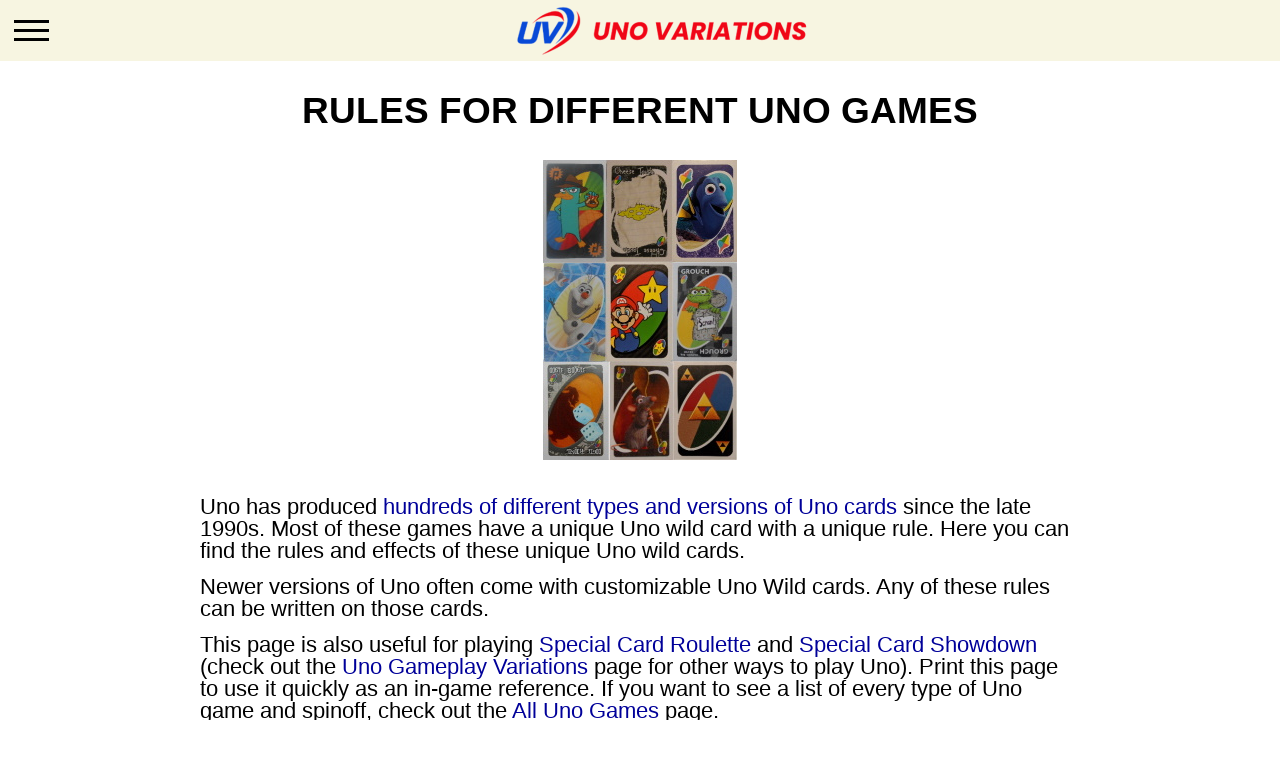

--- FILE ---
content_type: text/html;charset=UTF-8
request_url: https://www.unovariations.com/rules-for-unique-uno-wild-cards
body_size: 13039
content:
<!DOCTYPE html><html><head>

	<!-- Google Analytics-->
	
	

	<!-- Google AdSense-->
	

	<meta name="description" content="Find the rules for your specific Uno card game. See what makes the many different types of Uno card sets unique.">
	<meta name="viewport" content="width=device-width, initial-scale=1.0">
	<meta name="theme-color" content="#000099">
	<meta charset="UTF-8">
	<link rel="icon" href="images/favicon.ico" type="image/x-icon">
	<link rel="shortcut icon" href="images/favicon.ico" type="image/x-icon">
	<title>Rules for Unique UNO Wild Cards | Uno Variations</title>
	<link rel="stylesheet" href="css/style.css" type="text/css">
	
	<!---->
	

</head>
<body>

<div id="app"><div id="myHeader" class="header"><div class="icon"><a href="javascript:void(0);" onclick="expandMenu()"><div class="bar1"></div> <div class="bar2"></div> <div class="bar3"></div></a></div> <div class="logo"><img src="/images/logo4.png"></div> <div class="headerlinks"><div class="dropdown"><button class="dropbtn1"><a href="/uno-gameplay-variations">New Ways to Play</a></button> <div class="dropdown-content1"><a href="/uno-variation-hands-down">Hands Down</a> <a href="/uno-variation-house-rules">House Rules</a> <a href="/uno-variation-rainbow-fish">Rainbow Fish</a> <a href="/uno-variation-special-card-roulette">Special Card Roulette</a> <a href="/uno-variation-special-card-showdown">Special Card Showdown</a> <a href="/uno-variation-stacking">Stacking Draw Cards</a> <a href="/uno-variation-three-hand-uno">Three Hand Uno</a> <a href="/uno-variation-three-piles">Three Piles</a> <a href="/uno-variation-time-bomb">Time Bomb</a> <a href="/uno-variation-uno-mao">Uno Mao</a> <a href="/uno-variation-uno-with-river">Uno With A River</a></div></div> <a href="/every-type-of-uno-card-game-and-spinoff">All Uno Games</a> <a href="/posts/how-to-spot-fake-uno-cards">Fake Uno Cards</a> <a href="/posts/rare-uno-games">Rare Uno Games</a> <a href="/rules-for-unique-uno-wild-cards" class="active">Unique Wild Cards</a> <div class="dropdown"><button class="dropbtn2"><a href="#">Uno Collectors</a></button> <div class="dropdown-content2"><a href="/posts/unocollectors/world-record-attempt-for-largest-uno-collection">Uno World Record Attempt</a> <a href="/posts/unocollectors/super-uno-collecting-cousins">Uno Super Collecting Cousins</a> <a href="/posts/unocollectors/couples-massive-uno-collection">Couple's Massive Uno Collection</a> <a href="/posts/unocollectors/mega-uno-collection">Mega Uno Collection</a></div></div> <a href="/posts/uno-reverse-card">Uno Reverse Card</a> <a href="/official-uno-rules">Uno Rules</a></div></div></div>




<div class="content">

	<h1>Rules for Different Uno Games</h1>

	<div class="regimg">
		<img src="/images/pageleadimages/unique_uno_wild_cards.jpg" alt="Cool Uno Wild Cards">
	</div>

	<p>Uno has produced <a href="/every-type-of-uno-card-game-and-spinoff">hundreds of different types and versions of Uno cards</a> since the late 1990s. Most of these games have a unique Uno wild card with a unique rule. Here you can find the rules and effects of these unique Uno wild cards.</p>

	<p>Newer versions of Uno often come with customizable Uno Wild cards. Any of these rules can be written on those cards.</p>

	<p>This page is also useful for playing <a href="uno-variation-special-card-roulette">Special Card Roulette</a> and <a href="uno-variation-special-card-showdown">Special Card Showdown</a> (check out the <a href="uno-gameplay-variations">Uno Gameplay Variations</a> page for other ways to play Uno). Print this page to use it quickly as an in-game reference. If you want to see a list of every type of Uno game and spinoff, check out the <a href="every-type-of-uno-card-game-and-spinoff">All Uno Games</a> page.</p>

	<p>If you are interested in purchasing any of these Uno versions, clicking the name of the version will take you to the <a href="https://amzn.to/3d7LXT0" target="_blank" rel="sponsored">Amazon</a> listing or search for that item.</p>
	<br \="">

	<h2>Rules for Unique Uno Wild Cards</h2>

	<!--Angry Birds-->
	<div class="wildcard"><!--Amazon link to search page-->
		<a href="https://amzn.to/3wV6pAj" target="_blank" rel="sponsored"><img src="images/wildcards/Angry_Birds_Uno_Special_Wild_Card.jpg" loading="lazy" alt="Angry Birds Uno (King Pig Wild Wild Card)"></a>
		<p><a href="https://amzn.to/3wV6pAj" target="_blank" rel="sponsored">Angry Birds Uno</a> (King Pig Wild Card Rule): Choose a color. All other players must take turns drawing cards until a player draws a card of the selected color. You then choose the color of play.</p>
	</div>

	<!--Barbie (2000, 2002 Edition)
	<div class="wildcard">
		<a href="" ><img src="images/wildcards/Image_Not_Available.jpg" loading="lazy" alt="N/A"></a>
		<p><a href="" target="_blank" rel="sponsored">Barbie Uno (2000, 2002)</a> (Trade Hands Wild Card Rule): Trade hands with another player of your choice.</p>
	</div>
	-->

	<!--Barbie (2010 Edition)-->
	<div class="wildcard"><!--Amazon link to search page-->
		<a href="https://amzn.to/2S2tiDg" target="_blank" rel="sponsored"><img src="images/wildcards/Barbie_2010_Uno_Special_Wild_Card.jpg" loading="lazy" alt="Barbie Uno (Fashion Trend Wild Card)"></a>
		<p><a href="https://amzn.to/2S2tiDg" target="_blank" rel="sponsored">Barbie Uno (2010)</a> (Fashion Trend Wild Card Rule): Choose a color. Starting with the next player and continuing in the direction of play, each player must show you a card of that color or draw 2 cards. This lasts until one other player draws cards or until all other players show the chosen color.</p>
 	</div>

	<!--Barbie (2016 Edition)
	<div class="wildcard">
		<a href="" ><img src="images/wildcards/Image_Not_Available.jpg" loading="lazy" alt="N/A"></a>
		<p><a href="" target="_blank" rel="sponsored">Barbie Uno (2016)</a> (Fashion Swap Wild Card Rule): </p>
	</div>
	-->

	<!--Barbie California Girl
	<div class="wildcard">
		<a href="" ><img src="images/wildcards/Image_Not_Available.jpg" loading="lazy" alt="N/A"></a>
		<p><a href="" target="_blank" rel="sponsored">Barbie California Girl Uno</a> (Beachcomber Wild Card Rule):</p>
	</div>
	-->

	<!--Barbie Life in the Dreamhouse-->
	<div class="wildcard"><!--Amazon link to search page-->
		<a href="https://amzn.to/2S2tiDg" target="_blank" rel="sponsored"><img src="images/wildcards/Barbie_Life_in_the_Dreamhouse_Uno_Special_Wild_Card.jpg" loading="lazy" alt="Barbie Life in the Dreamhouse Uno (BFF Power Wild Card)"></a>
		<p><a href="https://amzn.to/2S2tiDg" target="_blank" rel="sponsored">Barbie Life in the Dreamhouse Uno</a> (BFF Power Wild Card Rule): When a Draw 2 or Draw 4 is played against you, use this card to block the effect. You may then choose the color that resumes play.</p>
 	</div>

	<!--Batman (2005)-->
	<div class="wildcard"><!--Amazon link to search page-->
		<a href="https://amzn.to/2Ewagy9" target="_blank" rel="sponsored"><img src="images/wildcards/Batman_Uno_Special_Wild_Card.jpg" loading="lazy" alt="Batman Uno (The Joker's 3 Wild Card)"></a>
		<p><a href="https://amzn.to/2Ewagy9" target="_blank" rel="sponsored">Batman Uno (2005)</a> (The Joker's 3 Wild Card Rule): You have a total of 3 cards to make other players draw. You may distribute these cards in any manner (i.e. 3 cards to 1 person; 1 card to 3 people; etc.).</p>
 	</div>

	<!--Batman Begins-->
	<div class="wildcard"><!--Amazon link to search page-->
		<a href="https://amzn.to/2DdhIgU" target="_blank" rel="sponsored"><img src="images/wildcards/Batman_Begins_Uno_Special_Wild_Card.jpg" loading="lazy" alt="Batman Begins Uno (Justice Wild Card)"></a>
		<p><a href="https://amzn.to/2DdhIgU" target="_blank" rel="sponsored">Batman Begins Uno</a> (Justice Wild Card Rule): When this card is played, the player distributes cards from his hand in the direction of play until he only has one card left (don't forget to say "Uno" when you finish). The player then chooses the color of play and play resumes.</p>
 	</div>

	<!--Batman: The Dark Knight-->
	<div class="wildcard"><!--Amazon link to search page-->
		<a href="https://amzn.to/2DaReg3" target="_blank" rel="sponsored"><img src="images/wildcards/Batman_The_Dark_Knight_Uno_Special_Wild_Card.jpg" loading="lazy" alt="Batman: The Dark Knight Uno (The Joker's Wild Wild Card)"></a>
		<p><a href="https://amzn.to/2DaReg3" target="_blank" rel="sponsored">Batman: The Dark Knight Uno</a> (The Joker's Wild Wild Card Rule): Choose a player and a color. The chosen player must keep drawing until they draw a card of that color. Once they do, they discard the card they draw. Play then resumes as if the person playing the Wild card had just played the discarded card.</p>
 	</div>

	<!--Boston Red Sox : Daisuke Matsuzaka
	<div class="wildcard">
		<a href="" ><img src="images/wildcards/Image_Not_Available.jpg" loading="lazy" alt="N/A"></a>
		<p><a href="" target="_blank" rel="sponsored">Boston Red Sox Uno: Daisuke Matsuzaka</a> (Gyroball Wild Card Rule):</p>
	</div>
	-->

	<!--Boston Red Sox: World Series Champions (2007)
	<div class="wildcard">
		<a href="" ><img src="images/wildcards/Image_Not_Available.jpg" loading="lazy" alt="N/A"></a>
		<p><a href="" target="_blank" rel="sponsored">Boston Red Sox Uno: World Series Champions (2007)</a> (Sweep Wild Card Rule):</p>
	</div>
	-->

	<!--BTS-->
	<div class="wildcard"><!--Amazon link to search page-->
		<a href="https://amzn.to/38guHLJ" target="_blank" rel="sponsored"><img src="images/wildcards/BTS_Uno_Special_Wild_Card.jpg" loading="lazy" alt="BTS Uno (Dancing Wild Card)"></a>
		<p><a href="https://amzn.to/38guHLJ" target="_blank" rel="sponsored">BTS Uno</a> (Dancing Wild Card Rule): Choose a color. The next player must perform a BTS dance routine or draw 3 cards.</p>
 	</div>

	<!--Captain Marvel-->
	<div class="wildcard"><!--Amazon link to search page-->
		<a href="https://amzn.to/3yUUuV1" target="_blank" rel="sponsored"><img src="images/wildcards/Captain_Marvel_Uno_Special_Wild_Card.jpg" loading="lazy" alt="Captain Marvel Uno (Cosmic Crush Wild Card)"></a>
		<p><a href="https://amzn.to/3yUUuV1" target="_blank" rel="sponsored">Captain Marvel Uno</a> (Cosmic Crush Wild Card Rule): Take all of your cards and put them on the bottom of the Draw pile in any order. Then, draw the same number of cards from the top of the Draw pile, choose a color, and resume play.</p>
 	</div>

	<!--Care Bears-->
	<div class="wildcard"><!--Amazon link to search page-->
		<a href="https://amzn.to/34SwfJb" target="_blank" rel="sponsored"><img src="images/wildcards/Care_Bears_Uno_Special_Wild_Card.jpg" loading="lazy" alt="Care Bears Uno (Care-A-Lot Wild Card)"></a>
		<p><a href="https://amzn.to/34SwfJb" target="_blank" rel="sponsored">Care Bears Uno</a> (Care-A-Lot Wild Card Rule): After this card is played, all players (in play order) get to play any card from their hand, ending with the person who played the Care-A-Lot card. The cards played during this time do not have any effects and do not need to be normally playable on the top card of the discard pile. After all players have discarded a card, the player who played the Care-A-Lot card chooses the color of play.</p>
 	</div>

	<!--Cars-->
	<div class="wildcard"><!--Amazon link to search page-->
		<a href="https://amzn.to/3e2U0RV"><img src="images/wildcards/Cars_Uno_Special_Wild_Card.jpg" loading="lazy" alt="Cars Uno (Victory Lap Wild Card)"></a>
		<p><a href="https://amzn.to/3e2U0RV" target="_blank" rel="sponsored">Cars Uno</a> (Victory Lap Wild Card Rule): All players pass their cards facedown in the direction of play. The person who played the card looks at the cards passed to her and decides whether to keep the cards or pass them. This process continues until the person who played the card keeps the cards in front of her or gets her cards back. She then chooses the color of play.</p>
 	</div>

	<!--Cars 2-->
	<div class="wildcard"><!--Amazon link to search page-->
		<a href="https://amzn.to/3gjeDKS" target="_blank" rel="sponsored"><img src="images/wildcards/Cars_2_Uno_Special_Wild_Card.jpg" loading="lazy" alt="Cars 2 Uno (Special Agent Mater Wild Card)"></a>
		<p><a href="https://amzn.to/3gjeDKS" target="_blank" rel="sponsored">Cars 2 Uno</a> (Special Agent Mater Wild Card Rule): When you play this card, you may look at every other player's hand.</p>
 	</div>

	<!--Cars 3-->
	<div class="wildcard"><!--Amazon link to search page-->
		<a href="https://amzn.to/3i9VwGI" target="_blank" rel="sponsored"><img src="images/wildcards/Cars_3_Uno_Special_Wild_Card.jpg" loading="lazy" alt="Cars 3 Uno (Crash Up Wild Card)"></a>
		<p><a href="https://amzn.to/3i9VwGI" target="_blank" rel="sponsored">Cars 3 Uno</a> (Crash Up Wild Card Rule): Combine all of your cards with the next player's cards. Then, shuffle those cards and deal them evenly between that player and yourself.</p>
 	</div>

	<!--Chicago Cubs   This is for the 2017 version, which has one swap hands and 3 customizable wild cards
	<div class="wildcard"><!--Amazon link to search page
		<a href="https://amzn.to/2Vhs2dX" target="_blank" rel="sponsored"><img src="images/wildcards/Image_Not_Available.jpg" loading="lazy" alt="N/A"></a>
		<p><a href="https://amzn.to/2Vhs2dX" target="_blank" rel="sponsored">Chicago Cubs Uno</a> (Swap Hands Wild Card Rule): You swap all cards with one other player.</p>
 	</div>-->

	<!--Chicago White Sox-->
	<div class="wildcard"><!--Amazon link to search page-->
		<a href="https://amzn.to/2ViriFs"><img src="images/wildcards/White_Sox_Uno_Special_Wild_Card.jpg" loading="lazy" alt="Chicago White Sox Uno (Manager Wild Card)"></a>
		<p><a href="https://amzn.to/2ViriFs" target="_blank" rel="sponsored">Chicago White Sox Uno</a> (Manager Wild Card Rule): Call out a card that you want (e.g. Draw 4). You may then trade any card in your hand for that card from any or all players that have it.</p>
 	</div>

	<!--Cinderella-->
	<div class="wildcard"><!--Amazon link to search page-->
		<a href="https://amzn.to/2XgIDPR" target="_blank" rel="sponsored"><img src="images/wildcards/Disney_Princess_Cinderella_Uno_Special_Wild_Card.jpg" loading="lazy" alt="Cinderella Uno (Prince Charming Wild Card)"></a>
		<p><a href="https://amzn.to/2XgIDPR" target="_blank" rel="sponsored">Cinderella Uno</a> (Prince Charming Wild Card Rule): When a Draw 2 or Draw 4 is played against you, use this card to make you invincible and block the effect.</p>
 	</div>

	<!--Coco (Pixar)-->
	<div class="wildcard"><!--Amazon link to search page-->
		<a href="https://amzn.to/3p9rrZv" target="_blank" rel="sponsored"><img src="images/wildcards/Coco_Uno_Special_Wild_Card.jpg" loading="lazy" alt="Coco (Pixar) Uno (Remember Me Wild Card)"></a>
		<p><a href="https://amzn.to/3p9rrZv" target="_blank" rel="sponsored">Coco (Pixar) Uno</a> (Remember Me Wild Card Rule): When this card is played, the next player must identify the two cards directly underneath this card without looking at them. If the player cannot remember, they draw 3 cards.</p>
 	</div>

	<!--DC Super Hero Girls-->
	<div class="wildcard"><!--Amazon link to search page-->
		<a href="https://amzn.to/3yTPL63" target="_blank" rel="sponsored"><img src="images/wildcards/DC_Super_Hero_Girls_Uno_Special_Wild_Card.jpg" loading="lazy" alt="DC Super Hero Girls Uno (Save the Day Wild Card)"></a>
		<p><a href="https://amzn.to/3yTPL63" target="_blank" rel="sponsored">DC Super Hero Girls Uno</a> (Save the Day Wild Card Rule): Choose another player. That player is not affected by any penalty cards until another Wild card is played.</p>
 	</div>

	<!--Despicable Me-->
	<div class="wildcard"><!--Amazon link to search page-->
		<a href="https://amzn.to/3pFnxHW" target="_blank" rel="sponsored"><img src="images/wildcards/Despicable_Me_Uno_Special_Wild_Card.jpg" loading="lazy" alt="Despicable Me Uno (Evil Minion Wild Card)"></a>
		<p><a href="https://amzn.to/3pFnxHW" target="_blank" rel="sponsored">Despicable Me Uno</a> (Evil Minion Wild Card Rule): Choose a color. The next player must keep drawing until they draw a card of that color.</p>
 	</div>

	<!--Diary of a Wimpy Kid-->
	<div class="wildcard"><!--Amazon link to search page-->
		<a href="https://amzn.to/2TwBAn8" target="_blank" rel="sponsored"><img src="images/wildcards/Diary_of_a_Wimpy_Kid_Uno_Special_Wild_Card.jpg" loading="lazy" alt="Diary of a Wimpy Kid Uno (Cheese Touch Wild Card)"></a>
		<p><a href="https://amzn.to/2TwBAn8" target="_blank" rel="sponsored">Diary of a Wimpy Kid Uno</a> (Cheese Touch Wild Card Rule): All players (including the person who played this Wild Card) show the other players all of their yellow cards. Any player with yellow cards must draw 2 cards. The player who played the Cheese Touch Card then chooses the color of play.</p>
 	</div>

	<!--Disney-->
	<div class="wildcard"><!--Amazon link to search page-->
		<a href="https://amzn.to/2PaME47" target="_blank" rel="sponsored"><img src="images/wildcards/Image_Not_Available.jpg" loading="lazy" alt="N/A"></a>
		<p><a href="https://amzn.to/2PaME47" target="_blank" rel="sponsored">Disney Uno</a> (Sorcerer's Apprentice Wild Card Rule): When this card is played, the next player draws 1 card, the following player draws 2 cards (increasing one card as it goes to the next player), until every player except the person who plays this card has drawn cards. The player who played this card then chooses the color of play and play resumes.</p>
 	</div>

	<!--Disney Channel-->
	<div class="wildcard"><!--Amazon link to search page-->
		<a href="https://amzn.to/2UJxgil"><img src="images/wildcards/Disney_Channel_Uno_Special_Wild_Card.jpg" loading="lazy" alt="Disney Channel Uno (Behind the Scenes Wild Card)"></a>
		<p><a href="https://amzn.to/2UJxgil" target="_blank" rel="sponsored">Disney Channel Uno</a> (Behind the Scenes Wild Card Rule): Give away all of your cards of one color to the other players by giving a card to each player in a clockwise direction until they have all been distributed. You may then choose the new color of play.</p>
 	</div>

	<!--Disney Fairies-->
	<div class="wildcard"><!--Amazon link to search page-->
		<a href="https://amzn.to/2BSeVte" target="_blank" rel="sponsored"><img src="images/wildcards/Disney_Fairies_Uno_Special_Wild_Card.jpg" loading="lazy" alt="Disney Fairies Uno (Flitterific! Wild Card)"></a>
		<p><a href="https://amzn.to/2BSeVte" target="_blank" rel="sponsored">Disney Fairies Uno</a> (Flitterific! Wild Card Rule): When a Draw 2 or Draw 4 is played against you, use this card to block the effect. You may then choose the color that resumes play.</p>
 	</div>

	<!--Disney Princess (2002, 2006)-->
	<div class="wildcard"><!--Amazon link to search page-->
		<a href="https://amzn.to/2MY0jKx"><img src="images/wildcards/Disney_Princess_Uno_Special_Wild_Card.jpg" loading="lazy" alt="Disney Priness Uno (Dragon Wild Card)"></a>
		<p><a href="https://amzn.to/2MY0jKx" target="_blank" rel="sponsored">Disney Princess Uno (2002, 2006)</a> (Dragon Wild Card Rule): All other players must discard a 0 or 5 or must draw until they can do so.</p>
	</div>

	<!--Disney Princess (2012)-->
	<div class="wildcard"><!--Amazon link to search page-->
		<a href="https://amzn.to/2MY0jKx" target="_blank" rel="sponsored"><img src="images/wildcards/Disney_Princess_Modern_Uno_Special_Wild_Card.jpg" loading="lazy" alt="Disney Priness Uno (Curse Wild Card)"></a>
 		<p><a href="https://amzn.to/2MY0jKx" target="_blank" rel="sponsored">Disney Princess Uno (2012)</a>  (Curse Wild Card Rule): Choose a color. All other players must draw cards until they get a card of that color. You then choose the color of play.</p>
	</div>

	<!--Disney Theme Park (Classic)-->
	<div class="wildcard"><!--Amazon link to search page-->
		<a href="https://amzn.to/3019Wiz" target="_blank" rel="sponsored"><img src="images/wildcards/Disney_Theme_Park_Uno_Special_Wild_Card.jpg" loading="lazy" alt="Disney Theme Park Uno (Evil Wild Card)"></a>
 		<p><a href="https://amzn.to/3019Wiz" target="_blank" rel="sponsored">Disney Theme Park Uno (Classic)</a> (Evil Wild Card Rule): Use this card at any time during a game to steal the top card from the discard pile. You may then choose a color and play resumes as it was before the Evil card was played.</p>
	</div>

	<!--Disney Theme Park (Modern)
	<div class="wildcard">
		<a href="" ><img src="images/wildcards/Image_Not_Available.jpg" loading="lazy" alt="N/A"></a>
		<p><a href="" target="_blank" rel="sponsored">Disney Theme Park Uno (Modern)</a> (Magic Wild Card Rule):</p>
	</div>
	-->

	<!--Doc McStuffins-->
	<div class="wildcard"><!--Amazon link to search page-->
		<a href="https://amzn.to/35cvdIK" target="_blank" rel="sponsored"><img src="images/wildcards/Doc_McStuffins_Uno_Special_Wild_Card.jpg" loading="lazy" alt="Doc McStuffins Uno (Stethoscope Wild Card)"></a>
		<p><a href="https://amzn.to/35cvdIK" target="_blank" rel="sponsored">Doc McStuffins Uno</a> (Stethoscope Wild Card Rule): All other players must show either a 1 or Draw 4 from their hand.  All players who cannot do so must draw 2 cards.</p>
	</div>

	<!--Dragon Ball Z-->
	<div class="wildcard"><!--Amazon link to search page-->
		<a href="https://amzn.to/3Fk0BHN" target="_blank" rel="sponsored"><img src="images/wildcards/Dragon_Ball_Z_Uno_Special_Wild_Card.jpg" loading="lazy" alt="Dragon Ball Z Uno (Shenron's Wish Wild Card)"></a>
		<p><a href="https://amzn.to/3Fk0BHN" target="_blank" rel="sponsored">Dragon Ball Z Uno</a> (Shenron's Wish Wild Card Rule): Flip over the top card from the draw pile and place it on the discard pile. If that flipped card has a Dragonball icon, choose one of the following actions: (1) the next player draws 2 cards, (2) reverse the direction of play, (3) skip any player's turn, or (4) discard another card from your hand. If the flipped card does not have a Dragonball icon, your turn ends. No matter the flipped card, you still get to choose the color of play.</p>
	</div>
	
	<!--Encanto-->
	<div class="wildcard"><!--Amazon link to search page-->
		<a href="https://amzn.to/3XNnqLj" target="_blank" rel="sponsored"><img src="images/wildcards/Encanto_Uno_Special_Wild_Card.jpg" loading="lazy" alt="Encanto Uno (Don't Talk Wild Card)"></a>
		<p><a href="https://amzn.to/3XNnqLj" target="_blank" rel="sponsored">Encanto Uno</a> (Don't Talk Wild Card Rule): Choose another player who will not be allowed to talk until Uno is called by any player (the silenced player may call "Uno" without penalty). If the silenced player speaks before they are allowed to, they must draw three cards</p>
 	</div>
	
	<!--Eragon-->
	<div class="wildcard"><!--Amazon link to search page-->
		<a href="https://amzn.to/3rXVKTQ" target="_blank" rel="sponsored"><img src="images/wildcards/Eragon_Uno_Special_Wild_Card.jpg" loading="lazy" alt="Eragon Uno (Zar'Roc Wild Card)"></a>
		<p><a href="https://amzn.to/3rXVKTQ" target="_blank" rel="sponsored">Eragon Uno</a> (Zar'Roc Wild Card Rule): Choose a player and look at his cards. You may take any one of his cards and give one of your own to that player. You may then choose the new color of play.</p>
 	</div>

	<!--FAO Schwarz-->
	<div class="wildcard"><!--Amazon link to search page-->
		<a href="https://amzn.to/3D1eCb6" target="_blank" rel="sponsored"><img src="images/wildcards/FAO_Schwarz_Uno_Special_Wild_Card.jpg" loading="lazy" alt="FAO Schwarz Uno (Special Delivery Wild Card)"></a>
		<p><a href="https://amzn.to/3D1eCb6" target="_blank" rel="sponsored">FAO Schwarz Uno</a> (Special Delivery Wild Card Rule): Spin the card on the table. The players closest to where the hour hand and minute hand on the card are pointing (potentially including the person who played the Wild Card) must draw 3 cards.</p>
 	</div>
	
	<!--Fast & Furious-->
	<div class="wildcard"><!--Amazon link to search page-->
		<a href="https://amzn.to/3gbpXuY" target="_blank" rel="sponsored"><img src="images/wildcards/Fast_and_Furious_Uno_Special_Wild_Card.jpg" loading="lazy" alt="Fast &amp; Furious Uno (Street Race Wild Card)"></a>
		<p><a href="https://amzn.to/3gbpXuY" target="_blank" rel="sponsored">Fast &amp; Furious Uno</a> (Street Race Wild Card Rule): When this card is played, all other players race to slap the top of the discard pile. The last player (whose hand is on top) must draw four cards.</p>
 	</div>

	<!--Fat Albert
	<div class="wildcard">
		<a href="" ><img src="images/wildcards/Image_Not_Available.jpg" loading="lazy" alt="N/A"></a>
		<p><a href="" target="_blank" rel="sponsored">Fat Albert Uno</a> ((Brown Hornet?) Superhero Wild Card Rule):</p>
	</div>
	-->

	<!--Finding Dory-->
	<div class="wildcard"><!--Amazon link to search page-->
		<a href="https://amzn.to/2RVf7fn" target="_blank" rel="sponsored"><img src="images/wildcards/Finding_Dory_Uno_Special_Wild_Card.jpg" loading="lazy" alt="Finding Dory Uno (Just Keep Swimming Wild Card)"></a>
		<p><a href="https://amzn.to/2RVf7fn" target="_blank" rel="sponsored">Finding Dory Uno</a> (Just Keep Swimming Wild Card Rule): Once played, the next player must pick up cards from the draw pile until they get a blue card. Then, choose the color of play.</p>
 	</div>

	<!--Fraggle Rock-->
	<div class="wildcard"><!--Amazon link to search page-->
		<a href="https://amzn.to/35azGLw" target="_blank" rel="sponsored"><img src="images/wildcards/Fraggle_Rock_Uno_Special_Wild_Card.jpg" loading="lazy" alt="Fraggle Rock Uno (Travel Wild Card)"></a>
		<p><a href="https://amzn.to/35azGLw" target="_blank" rel="sponsored">Fraggle Rock Uno</a> (Travel Wild Card Rule): Look at any other player's cards and then choose the color of play.</p>
 	</div>

	<!--Frozen-->
	<div class="wildcard"><!--Amazon link to search page-->
		<a href="https://amzn.to/3uB2yqE" target="_blank" rel="sponsored"><img src="images/wildcards/Frozen_Uno_Special_Wild_Card.jpg" loading="lazy" alt="Frozen Uno (Olaf's Summertime Wild Card)"></a>
		<p><a href="https://amzn.to/3uB2yqE" target="_blank" rel="sponsored">Frozen Uno</a> (Olaf's Summertime Wild Card Rule): You may discard up to three pink cards or up to three yellow cards.</p>
 	</div>

	<!--Frozen 2-->
	<div class="wildcard"><!--Amazon link to search page-->
		<a href="https://amzn.to/3fWw0SG" target="_blank" rel="sponsored"><img src="images/wildcards/Frozen_2_Uno_Special_Wild_Card.jpg" loading="lazy" alt="Frozen 2 Uno (Forces of Nature Wild Card)"></a>
		<p><a href="https://amzn.to/3fWw0SG" target="_blank" rel="sponsored">Frozen 2 Uno</a> (Forces of Nature Wild Card Rule): Choose a color. Until your next turn, only cards of that color can be played, even if a player could otherwise match the number or symbol on the card or play a Wild card.</p>
 	</div>

	<!--Ghostbusters (Original)-->
	<div class="wildcard"><!--Amazon link to search page-->
		<a href="https://amzn.to/2Tkq0LH" target="_blank" rel="sponsored"><img src="images/wildcards/Ghostbusters_Uno_Special_Wild_Card.jpg" loading="lazy" alt="Ghostbusters Uno (Crossing the Streams Wild Card)"></a>
		<p><a href="https://amzn.to/2Tkq0LH" target="_blank" rel="sponsored">Ghostbusters Uno (Original)</a> (Crossing the Streams Wild Card Rule): All players (including the player who played this Wild Card) must draw a card. Then, you play a card of your choice. All other players must play a card of the same color or draw 2 cards. Then, choose a color and resume play.</p>
 	</div>

	<!--Glee-->
	<div class="wildcard"><!--Amazon link to search page-->
		<a href="https://amzn.to/3hYkJlc"><img src="images/wildcards/Glee_Uno_Special_Wild_Card.jpg" loading="lazy" alt="Glee Uno (Sabotage Wild Card)"></a>
 		<p><a href="https://amzn.to/3hYkJlc" target="_blank" rel="sponsored">Glee Uno</a> (Sabotage Wild Card Rule): Choose a player and look at his cards. You may take any one of his cards and give one of your own to that player. You may then choose the new color of play.</p>
	</div>

	<!--Green Lantern-->
	<div class="wildcard"><!--Amazon link to search page-->
		<a href="https://amzn.to/2UGM9St" target="_blank" rel="sponsored"><img src="images/wildcards/Image_Not_Available.jpg" loading="lazy" alt="N/A"></a>
		<p><a href="https://amzn.to/2UGM9St" target="_blank" rel="sponsored">Green Lantern Uno</a> (Power Ring Wild Card Rule): Give away all of your yellow cards to the other players. You may divide them up however you choose. Then, choose the color of play.</p>
 	</div>

	<!--Hanna Barbera-->
	<div class="wildcard"><!--Amazon link to search page-->
		<a href="https://amzn.to/3g9ehsl" target="_blank" rel="sponsored"><img src="images/wildcards/Hanna_Barbera_Uno_Special_Wild_Card.jpg" loading="lazy" alt="Hanna Barbera Uno (PIC-A-NIC Wild Card)"></a>
 		<p><a href="https://amzn.to/3g9ehsl" target="_blank" rel="sponsored">Hanna Barbera Uno</a> (PIC-A-NIC Wild Card Rule): Use this card at any time during a game to steal the top card from the discard pile. You may then choose a color and play resumes as it was before the PIC-A-NIC card was played.</p>
	</div>

	<!--Hannah Montana-->
	<div class="wildcard"><!--Amazon link to search page-->
		<a href="https://amzn.to/2XZNHco" target="_blank" rel="sponsored"><img src="images/wildcards/Hannah_Montana_Uno_Special_Wild_Card.jpg" loading="lazy" alt="Hannah Montana Uno (Best of Both Worlds Wild Card)"></a>
		<p><a href="https://amzn.to/2XZNHco" target="_blank" rel="sponsored">Hannah Montana Uno</a> (Best of Both Worlds Wild Card Rule): You may use this card either to make each of the other players draw 1 card or to block a Draw 4 card that is played against you. If you use it to block a Draw 4 card, you still get to take your turn and the color of play is the color that the player who played the Draw 4 card chose.</p>
 	</div>

	<!--Harry Potter (2010)-->
	<div class="wildcard"><!--Amazon link to search page-->
		<a href="https://amzn.to/3fTAVlU" target="_blank" rel="sponsored"><img src="images/wildcards/Harry_Potter_2010_Uno_Special_Wild_Card.jpg" loading="lazy" alt="Harry Potter Uno 2010 (Voldemort Wild Card)"></a>
 		<p><a href="https://amzn.to/3fTAVlU" target="_blank" rel="sponsored">Harry Potter Uno (2010)</a> (Voldemort Wild Card Rule): Discard all 2s, 6s, and 9s. The last card discarded determines the color of play.</p>
	</div>

	<!--Harry Potter (2018)-->
	<div class="wildcard"><!--Amazon link to search page-->
		<a href="https://amzn.to/3fTAVlU" target="_blank" rel="sponsored"><img src="images/wildcards/Harry_Potter_2018_Uno_Special_Wild_Card.jpg" loading="lazy" alt="Harry Potter Uno 2018 (9 3/4 Cart or Sorting Hat Wild Card)"></a>
		<p><a href="https://amzn.to/3fTAVlU" target="_blank" rel="sponsored">Harry Potter Uno (2018)</a> (9 3/4 Card or Sorting Hat Wild Card Rule): The next player must keep drawing cards until they draw a 1, 2, 3, 4, or 5 card.</p>
	</div>

	<!--Hello Kitty-->
	<div class="wildcard"><!--Amazon link to search page-->
		<a href="https://amzn.to/3ivdbZN" target="_blank" rel="sponsored"><img src="images/wildcards/Hello_Kitty_Uno_Special_Wild_Card.jpg" loading="lazy" alt="Hello Kitty Uno (Hello Kitty Bow Wild Card)"></a>
 		<p><a href="https://amzn.to/3ivdbZN" target="_blank" rel="sponsored">Hello Kitty</a> (Hello Kitty Bow Wild Card Rule): All other players must show a red card from their hand.  All players who cannot do so must draw 3 cards.</p>
	</div>

	<!--Hello Kitty & Friends-->
	<div class="wildcard"><!--Amazon link to search page-->
		<a href="https://amzn.to/3597s42" target="_blank" rel="sponsored"><img src="images/wildcards/Hello_Kitty_and_Friends_Uno_Special_Wild_Card.jpg" loading="lazy" alt="Hello Kitty &amp; Friends Uno (Badtz-Maru Wild Card)"></a>
		<p><a href="https://amzn.to/3597s42" target="_blank" rel="sponsored">Hello Kitty &amp; Friends Uno</a> (Badtz-Maru Wild Card Rule): When this card is played, the player with the fewest cards must draw 4 cards.</p>
 	</div>

	<!--Hi Hi Puffy Amiyumi-->
	<div class="wildcard"><!--Amazon link to search page-->
		<a href="https://amzn.to/2Z0rGt7" target="_blank" rel="sponsored"><img src="images/wildcards/Image_Not_Available.jpg" loading="lazy" alt="N/A"></a>
	 	<p><a href="https://amzn.to/2Z0rGt7" target="_blank" rel="sponsored">Hi Hi Puffy Amiyumi Uno</a> (Rock-'n'-Swap Wild Card Rule): Choose any two players to swap hands with each other.</p>
	</div>

	<!--High School Musical-->
	<div class="wildcard"><!--Amazon link to search page-->
		<a href="https://amzn.to/357g9vB" target="_blank" rel="sponsored"><img src="images/wildcards/High_School_Musical_Uno_Special_Wild_Card.jpg" loading="lazy" alt="High School Musical Uno (Duet Wild Card)"></a>
		<p><a href="https://amzn.to/357g9vB" target="_blank" rel="sponsored">High School Musical Uno</a> (Duet Wild Card Rule): When this card is played, all other players must discard a specific pair of cards (0 &amp; 2, 1 &amp; 6, 3 &amp; 5, 4 &amp; 9) or draw 2 cards. Then, choose a color and play resumes.</p>
 	</div>

	<!--High School Musical 2-->
	<div class="wildcard"><!--Amazon link to search page-->
		<a href="https://amzn.to/3gaRJrl" target="_blank" rel="sponsored"><img src="images/wildcards/High_School_Musical_2_Uno_Special_Wild_Card.jpg" loading="lazy" alt="High School Musical 2 Uno (Sharpay’s Helping Hand Wild Card)"></a>
		<p><a href="https://amzn.to/3gaRJrl" target="_blank" rel="sponsored">High School Musical 2 Uno</a> (Sharpay’s Helping Hand Wild Card Rule): Give one card from your hand to any other player.</p>
 	</div>

	<!--High School Musical 3-->
	<div class="wildcard"><!--Amazon link to search page-->
		<a href="https://amzn.to/354NabT" target="_blank" rel="sponsored"><img src="images/wildcards/High_School_Musical_3_Uno_Special_Wild_Card.jpg" loading="lazy" alt="High School Musical 3 Uno (Graduation Wild Card)"></a>
		<p><a href="https://amzn.to/354NabT" target="_blank" rel="sponsored">High School Musical 3 Uno</a> (Graduation Wild Card Rule): All other players must draw 1 card. Then, choose the color that resumes play.</p>
 	</div>

	<!--Horses-->
	<div class="wildcard"><!--Amazon link to search page-->
		<a href="https://amzn.to/3gbiKtk" target="_blank" rel="sponsored"><img src="images/wildcards/Horses_Uno_Special_Wild_Card.jpg" loading="lazy" alt="Horses Uno (Horseplay Wild Card)"></a>
		<p><a href="https://amzn.to/3gbiKtk" target="_blank" rel="sponsored">Horses Uno</a> (Horseplay Wild Card Rule): Choose any two players to swap hands with each other.</p>
 	</div>

	<!--Incredibles 2-->
	<div class="wildcard"><!--Amazon link to search page-->
		<a href="https://amzn.to/3uFa0RB" target="_blank" rel="sponsored"><img src="images/wildcards/Incredibles_2_Uno_Special_Wild_Card.jpg" loading="lazy" alt="Incredibles 2 Uno (Screen Slayer Wild Card)"></a>
		<p><a href="https://amzn.to/3uFa0RB" target="_blank" rel="sponsored">Incredibles 2 Uno</a> (Screen Slayer Wild Card Rule): When this card is played, all other players must close their eyes and put their cards face down on the playing area. The player who plays this card then takes two cards from one player and gives them to another player. All players can then open their eyes and pick up their cards, and play resumes. Finally, the player playing this card chooses the color of play and play resumes.</p>
 	</div>

	<!--Iron Man 2-->
	<div class="wildcard"><!--Amazon link to search page-->
		<a href="https://amzn.to/2Y1Gpoy"><img src="images/wildcards/Iron_Man_2_Uno_Special_Wild_Card.jpg" loading="lazy" alt="Iron Man 2 Uno (War Machine Wild Card)"></a>
 		<p><a href="https://amzn.to/2Y1Gpoy" target="_blank" rel="sponsored">Iron Man 2 Uno</a> (War Machine Wild Card Rule): Use this card to block a Draw 2 or Draw 4 card. The person who played the Draw 2 or Draw 4 card against you must draw those cards instead of you.</p>
	</div>

	<!--John Deere-->
	<div class="wildcard"><!--Amazon link to search page-->
		<a href="https://amzn.to/2Vin6pc"><img src="images/wildcards/John_Deere_Uno_Special_Wild_Card.jpg" loading="lazy" alt="John Deere Uno (Harvest Wild Card)"></a>
		<p><a href="https://amzn.to/2Vin6pc" target="_blank" rel="sponsored">John Deere Uno</a> (Harvest Wild Card Rule): Choose a player to draw cards until she either draws a green card or draws five cards. If that player draws a green card, she plays it and play then continues. If she does not draw a green card, the player who played the Harvest card chooses the color of play.</p>
 	</div>

	<!--Jurassic World Dominion-->
	<div class="wildcard"><!--Amazon link to search page-->
		<a href="https://amzn.to/3grq4kH" target="_blank" rel="sponsored"><img src="images/wildcards/Jurassic_World_Dominion_Uno_Special_Wild_Card.jpg" loading="lazy" alt="Jurassic World Dominion Uno (Run! Wild Card)"></a>
		<p><a href="https://amzn.to/3grq4kH" target="_blank" rel="sponsored">Jurassic World Dominion Uno</a> (Run! Wild Card Rule): Block the effect of an action card (such as a skip card, reverse card, or Draw 2 card) that contains a dinosaur footprint symbol.</p>
 	</div>
	
	<!--Justice League-->
	<div class="wildcard"><!--Amazon link to search page-->
		<a href="https://amzn.to/3yO7prX" target="_blank" rel="sponsored"><img src="images/wildcards/Justice_League_Uno_Special_Wild_Card.jpg" loading="lazy" alt="Justice League Uno (Superman X-Ray Vision Wild Card)"></a>
		<p><a href="https://amzn.to/3yO7prX" target="_blank" rel="sponsored">Justice League Uno</a> (Superman X-Ray Vision Wild Card Rule): Choose a player and look at her cards. You may take any one of her cards and give one of your own to that player. Then, choose the new color of play.</p>
 	</div>

	<!--Kung Fu Panda-->
	<div class="wildcard"><!--Amazon link to search page-->
		<a href="https://amzn.to/3gaVZHc" target="_blank" rel="sponsored"><img src="images/wildcards/Kung_Fu_Panda_Uno_Special_Wild_Card.jpg" loading="lazy" alt="Kung Fu Panda Uno (Kickin' Battle Wild Card)"></a>
		<p><a href="https://amzn.to/3gaVZHc" target="_blank" rel="sponsored">Kung Fu Panda Uno</a> (Kickin' Battle Wild Card Rule): Choose a player to battle. Both players play a card and the higher card wins (non-number cards are treated as 0s). In the event of a tie, the cards are set aside and both players play another card (if a player runs out of cards during the battle, he draws a card to play). The loser of the battle picks up all battled cards plus 2 cards from the draw pile.</p>
 	</div>

	<!--Legend of Zelda-->
	<div class="wildcard"><!--Amazon link to search page-->
		<a href="https://amzn.to/34KCFdx" target="_blank" rel="sponsored"><img src="images/wildcards/Legend_of_Zelda_Uno_Special_Wild_Card.jpg" loading="lazy" alt="Legend of Zelda Uno (Triforce Wild Card)"></a>
		<p><a href="https://amzn.to/34KCFdx" target="_blank" rel="sponsored">Legend of Zelda Uno</a> (Triforce Wild Card Rule): Choose a color. The next player must play a card of that color with a triforce on it (3, 6, or 9) or draw 3 cards.</p>
 	</div>
	
	<!--Lightyear-->
	<div class="wildcard"><!--Amazon link to search page-->
		<a href="https://amzn.to/3HNjVN3" target="_blank" rel="sponsored"><img src="images/wildcards/Lightyear_Uno_Special_Wild_Card.jpg" loading="lazy" alt="Lightyear Uno (Hyperspeed Wild Card)"></a>
		<p><a href="https://amzn.to/3HNjVN3" target="_blank" rel="sponsored">Lightyear Uno</a> (Hyperspeed Wild Card Rule): Choose a color of play. Every time that color is played, the next player is skipped. This Hyperspeed wild card effect lasts until a new color is played.</p>
 	</div>

	<!--Limited Too: It's a Girl's World
	<div class="wildcard">
		<a href="" ><img src="images/wildcards/Image_Not_Available.jpg" loading="lazy" alt="N/A"></a>
		<p><a href="" target="_blank" rel="sponsored">Limited Too: It's a Girl's World</a> (Around the World Wild Card Rule):</p>
	</div>
	-->

	<!--Lion King-->
	<div class="wildcard"><!--Amazon link to search page-->
		<a href="https://amzn.to/3vL9qmA" target="_blank" rel="sponsored"><img src="images/wildcards/Lion_King_Uno_Special_Wild_Card.jpg" loading="lazy" alt="Lion King Uno (Circle of Life Wild Card)"></a>
		<p><a href="https://amzn.to/3vL9qmA" target="_blank" rel="sponsored">Lion King Uno</a> (Circle of Life Wild Card Rule): All players pass one card to the left. Then, choose a color and resume play.</p>
 	</div>

	<!--Los Angeles Lakers: Kobe Bryant-->
	<div class="wildcard"><!--Amazon link to search page-->
		<a href="https://amzn.to/2AXYyuN" target="_blank" rel="sponsored"><img src="images/wildcards/Los_Angeles_Lakers_Kobe_Bryant_Uno_Special_Wild_Card.jpg" loading="lazy" alt="Los Angeles Lakers Uno: Kobe Bryant (Three-Pointer Wild Card)"></a>
		<p><a href="https://amzn.to/2AXYyuN" target="_blank" rel="sponsored">Los Angeles Lakers Uno: Kobe Bryant</a> (Three-Pointer Wild Card Rule): Choose a player. That player must keep drawing cards until they draw a 1, 2, or 3 card.</p>
 	</div>

	<!--Macy's Thanksgiving Day Parade-->
	<div class="wildcard"><!--Amazon link to search page-->
		<a href="https://amzn.to/3fQGh4a" target="_blank" rel="sponsored"><img src="images/wildcards/Macys_Thanksgiving_Day_Parade_Uno_Special_Wild_Card.jpg" loading="lazy" alt="Macy's Thanksgiving Day Parade Uno (Wishbone Wild Card)"></a>
		<p><a href="https://amzn.to/3fQGh4a" target="_blank" rel="sponsored">Macy's Thanksgiving Day Parade Uno</a> (Wishbone Wild Card Rule): Choose a player to "pull the wishbone" with. Both players play a card and the higher number wins (non-number cards are treated as 0s). The loser then draws cards equal to the numerical difference between the two cards. If the Wishbone Card is the only card that you can play after playing a Wishbone Card, you win the round automatically.</p>
 	</div>

	<!--Magic Tree House-->
	<div class="wildcard"><!--Amazon link to search page-->
		<a href="https://amzn.to/3x0o8GN" target="_blank" rel="sponsored"><img src="images/wildcards/Magic_Tree_House_Uno_Special_Wild_Card.jpg" loading="lazy" alt="Magic Tree House Uno (Fly Away Wild Card)"></a>
		<p><a href="https://amzn.to/3x0o8GN" target="_blank" rel="sponsored">Magic Tree House Uno</a> (Fly Away Wild Card Rule): When you play this card, you may look at another player's hand.</p>
	</div>

	<!--Marvel Avengers (2014 Edition)-->
	<div class="wildcard"><!--Amazon link to search page-->
		<a href="https://amzn.to/3fE9zTd" target="_blank" rel="sponsored"><img src="images/wildcards/Image_Not_Available.jpg" loading="lazy" alt="N/A"></a>
		<p><a href="https://amzn.to/3fE9zTd" target="_blank" rel="sponsored">Marvel Avengers Uno (2014)</a> (Avengers Assemble Wild Card Rule): When a Draw 2 or Draw 4 is played against you, use this card to block the effect. You may then choose the color that resumes play.</p>
 	</div>

	<!--Marvel Avengers Assemble-->
	<div class="wildcard"><!--Amazon link to search page-->
		<a href="https://amzn.to/2DiTYaX" target="_blank" rel="sponsored"><img src="images/wildcards/Marvel_Avengers_Assemble_Uno_Special_Wild_Card.jpg" loading="lazy" alt="Marvel Avengers Assemble Uno (S.H.I.E.L.D. Wild Card)"></a>
		<p><a href="https://amzn.to/2DiTYaX" target="_blank" rel="sponsored">Marvel Avengers Assemble Uno</a> (S.H.I.E.L.D. Wild Card Rule): When a Draw 4 is played against you, use this card to block the effect.  You then choose the color of play and take another turn.</p>
 	</div>

	<!--Marvel Heroes-->
	<div class="wildcard"><!--Amazon link to search page-->
		<a href="https://amzn.to/34AFm1h" target="_blank" rel="sponsored"><img src="images/wildcards/Marvel_Heroes_Uno_Special_Wild_Card.jpg" loading="lazy" alt="Marvel Heroes Uno (Feats of Fate Wild Card)"></a>
		<p><a href="https://amzn.to/34AFm1h" target="_blank" rel="sponsored">Marvel Heroes Uno</a> (Feats of Fate Wild Card Rule): Trade any card in your hand with a Draw 4 or Draw 2 from the player to your left. If that person does not have either of these cards, move onto the next player. Continue this until you get a Draw 4 or Draw 2 card. If you receive a card, choose the new color and resume play. If you don’t receive a card, you may play a second card. That card determines the color of play.</p>
	</div>

 	<!--Marvel Ultimate Spider-Man Web-Warriors-->
	<div class="wildcard"><!--Amazon link to search page-->
		<a href="https://amzn.to/3fC6kM9" target="_blank" rel="sponsored"><img src="images/wildcards/Marvel_Ultimate_Spider_Man_Web_Warriors_Uno_Special_Wild_Card.jpg" loading="lazy" alt="Marvel Ultimate Spider-Man Web-Warriors Uno (Web Slinger Wild Card)"></a>
		<p><a href="https://amzn.to/3fC6kM9" target="_blank" rel="sponsored">Marvel Ultimate Spider-Man Web-Warriors Uno</a> (Web Slinger Wild Card Rule): You may give away up to 3 cards of one color from your hand to other players. You may distribute these cards in any manner (i.e. 3 cards to 1 person; 1 card to 3 people; etc.).</p>
 	</div>

	<!--Minecraft-->
	<div class="wildcard"><!--Amazon link to search page-->
		<a href="https://amzn.to/3g1VEp9" target="_blank" rel="sponsored"><img src="images/wildcards/Minecraft_Uno_Special_Wild_Card.jpg" loading="lazy" alt="Minecraft Uno (Creeper Wild Card)"></a>
		<p><a href="https://amzn.to/3g1VEp9" target="_blank" rel="sponsored">Minecraft Uno</a> (Creeper Wild Card Rule): When this card is drawn from the draw pile, you must show it to the other players and then draw 3 additional cards. When played, it functions as a normal Wild card.</p>
 	</div>

	<!--Minnesota Vikings
	<div class="wildcard">
		<a href="" ><img src="images/wildcards/Image_Not_Available.jpg" loading="lazy" alt="N/A"></a>
		<p><a href="" target="_blank" rel="sponsored">Minnesota Vikings Uno</a> (Acquisition Wild Card Rule):</p>
 	</div>
	-->

	<!--Monster High-->
	<div class="wildcard"><!--Amazon link to search page-->
		<a href="https://amzn.to/3cwTKMo" target="_blank" rel="sponsored"><img src="images/wildcards/Monster_High_2014_Creeperific_Uno_Special_Wild_Card.jpg" loading="lazy" alt="Monster High Uno (Creeperific " urrrhhh"="" wild="" card)"=""></a>
		<p><a href="https://amzn.to/3cwTKMo" target="_blank" rel="sponsored">Monster High Uno</a> (Creeperific "Urrrhhh" Wild Card Rule): Choose a color. Starting with the player to your left and going clockwise, give a card of that color from your hand to each player until you tun out of cards of that color (players may receive more than one card from you).</p>
 	</div>

	<!--My Scene-->
	<div class="wildcard"><!--Amazon link to search page-->
		<a href="https://amzn.to/3pRKx6V" target="_blank" rel="sponsored"><img src="images/wildcards/Image_Not_Available.jpg" loading="lazy" alt="N/A"></a>
		<p><a href="https://amzn.to/3pRKx6V" target="_blank" rel="sponsored">My Scene Uno</a> (Casting Call Wild Card Rule): When this card is played, that player turns over cards from the top of the draw pile until she turns over two matching cards. She then may give all the turned over cards to one player or deal them equally to all other players. Then, choose a color and play resumes.</p>
 	</div>

	<!--National Parks: Ken Burns-->
	<div class="wildcard"><!--Amazon link to search page-->
		<a href="https://amzn.to/3pr17dy" target="_blank" rel="sponsored"><img src="images/wildcards/National_Parks_Uno_Special_Wild_Card.jpg" loading="lazy" alt="National Parks Uno: Ken Burns (Save The Parks Wild Card)"></a>
		<p><a href="https://amzn.to/3pr17dy" target="_blank" rel="sponsored">National Parks Uno: Ken Burns</a> (Save The Parks Wild Card Rule): When a Draw 2 or Draw 4 is played against you, use this card to make you invincible and block the effect.</p>
 	</div>

	<!--New York-->
	<div class="wildcard"><!--Amazon link to search page-->
		<a href="https://amzn.to/3bbNzgY" target="_blank" rel="sponsored"><img src="images/wildcards/New_York_Uno_Special_Wild_Card.jpg" loading="lazy" alt="New York Uno (Skip Everyone Wild Card)"></a>
		<p><a href="https://amzn.to/3bbNzgY" target="_blank" rel="sponsored">New York Uno</a> (Skip Everyone Wild Card Rule): Skip everyone and take another turn immediately after playing this card.</p>
 	</div>

	<!--New York Knicks
	<div class="wildcard">
		<a href="" ><img src="images/wildcards/Image_Not_Available.jpg" loading="lazy" alt="N/A"></a>
		<p><a href="" target="_blank" rel="sponsored">New York Knicks Uno</a> (Dunk Wild Card Rule):</p>
 	</div>
	-->

	<!--NFL Greatest Stars: Tom Brady Uno
	<div class="wildcard">
		<a href="" ><img src="images/wildcards/Image_Not_Available.jpg" loading="lazy" alt="N/A"></a>
		<p><a href="" target="_blank" rel="sponsored">NFL Greatest Stars: Tom Brady Uno</a> (Passer Wild Card Rule):</p>
 	</div>
	-->

	<!--Nightmare Before Christmas-->
	<div class="wildcard"><!--Amazon link to search page-->
		<a href="https://amzn.to/302q9nQ" target="_blank" rel="sponsored"><img src="images/wildcards/Nightmare_Before_Christmas_Uno_Special_Wild_Card.jpg" loading="lazy" alt="Nightmare Before Christmas Uno (Oogie Boogie Wild Card)"></a>
		<p><a href="https://amzn.to/302q9nQ" target="_blank" rel="sponsored">Nightmare Before Christmas Uno (2007)</a> (Oogie Boogie Wild Card Rule): Choose a player to draw cards until he draws cards totaling 11 or higher (only number cards count). The player drawing cards must show all number cards he draws, but may place non-number cards directly in his hand. Once the player draws enough cards, that player places the last card he drew on the top of the discard pile. The player who played the Oogie Boogie card then chooses the color of play.</p>
 	</div>

	<!--Nintendo-->
	<div class="wildcard"><!--Amazon link to search page-->
		<a href="https://amzn.to/3euUIaZ"><img src="images/wildcards/Nintendo_Uno_Special_Wild_Card.jpg" loading="lazy" alt="Nintendo Uno (Power Wild Card)"></a>
 		<p><a href="https://amzn.to/3euUIaZ" target="_blank" rel="sponsored">Nintendo Uno</a> (Power Wild Card Rule): When a Draw 2 or Draw 4 is played against you, use this card to make you invincible and block the effect.</p>
	</div>

	<!--Nonpartisan--> <!--Note: this would not work for any of the special card variations.
	<div class="wildcard">
		<a href="" ><img src="images/wildcards/Image_Not_Available.jpg" loading="lazy" alt="N/A"></a>
		<p><a href="" target="_blank" rel="sponsored">Nonpartisan Uno</a> (Veto Wild Card Rule): This card is not part of the deck and is set in the middle, accessible to all players. If a player starts talking politics, any other player can play the Veto card on them, requiring that person to stop talking politics and to skip there next turn. After their turn is skipped, the Veto card returns to the middle and can be played again.</p>
	</div>
	-->

	<!--Over the Hedge-->
	<div class="wildcard"><!--Amazon link to search page-->
		<a href="https://amzn.to/3w88IjD" target="_blank" rel="sponsored"><img src="images/wildcards/Over_The_Hedge_Uno_Special_Wild_Card.jpg" loading="lazy" alt="Over the Hedge Uno (Trap Wild Card)"></a>
		<p><a href="https://amzn.to/3w88IjD" target="_blank" rel="sponsored">Over the Hedge Uno</a> (Trap Wild Card Rule): Choose a color. All other players must draw cards until they get a card of that color. The chosen color is the new color of play.</p>
 	</div>

	<!--Peanuts Movie-->
	<div class="wildcard"><!--Amazon link to search page-->
		<a href="https://amzn.to/358C6dD" target="_blank" rel="sponsored"><img src="images/wildcards/Peanuts_Movie_Uno_Special_Wild_Card.jpg" loading="lazy" alt="Peanuts Movie Uno (Man's Best Friend Wild Card)"></a>
		<p><a href="https://amzn.to/358C6dD" target="_blank" rel="sponsored">Peanuts Movie Uno</a> (Man's Best Friend Wild Card Rule): Discard up to 3 Charlie Brown or Snoopy cards (1, 2, 3, 5, Skip, Reverse, Draw 2, Draw 4, Wild). Then choose another player to discard 1 Charlie Brown or Snoopy card. After this, choose the color of play and resume play.</p>
 	</div>

	<!--Penguins of Madagascar-->
	<div class="wildcard"><!--Amazon link to search page-->
		<a href="https://amzn.to/35lAq0J" target="_blank" rel="sponsored"><img src="images/wildcards/Penguins_of_Madagascar_Uno_Special_Wild_Card.jpg" loading="lazy" alt="Penguins of Madagascar Uno (Dr. Blowhole's Revenge Wild Card)"></a>
		<p><a href="https://amzn.to/35lAq0J" target="_blank" rel="sponsored">Penguins of Madagascar Uno</a> (Dr. Blowhole’s Revenge Wild Card Rule): You have a total of 4 cards to make other players draw. You may distribute these cards in any manner (i.e. 4 cards to 1 person; 2 cards to 2 people; etc.).</p>
 	</div>

	<!--Phineas and Ferb-->
	<div class="wildcard"><!--Amazon link to search page-->
		<a href="https://amzn.to/3hRq0JR" target="_blank" rel="sponsored"><img src="images/wildcards/Phineas_and_Ferb_Uno_Special_Wild_Card.jpg" loading="lazy" alt="Phineas and Ferb Uno (Agent P Wild Card)"></a>
		<p><a href="https://amzn.to/3hRq0JR" target="_blank" rel="sponsored">Phineas and Ferb Uno</a> (Agent P Wild Card Rule): When a Draw 2 or Draw 4 is played against you, use this card and the person who played the Draw 2 or Draw 4 has to draw those cards instead.</p>
 	</div>

	<!--Pirates of the Caribbean-->
	<div class="wildcard"><!--Amazon link to search page-->
		<a href="https://amzn.to/33NldUM" target="_blank" rel="sponsored"><img src="images/wildcards/Pirates_of_the_Carribean_Uno_Special_Wild_Card.jpg" loading="lazy" alt="Pirates of the Carribean Uno (Dead Men Tell No Tales Wild Card)"></a>
		<p><a href="https://amzn.to/33NldUM" target="_blank" rel="sponsored">Pirates of the Caribbean Uno</a> (Dead Men Tell No Tales Wild Card Rule): When you choose a color, all other players must draw until they get a card of that color.</p>
 	</div>

	<!--Planes (Altimeter Alert)-->
	<div class="wildcard"><!--Amazon link to search page-->
		<a href="https://amzn.to/34FQ3PY" target="_blank" rel="sponsored"><img src="images/wildcards/Planes_Altimeter_Alert_Uno_Special_Wild_Card.jpg" loading="lazy" alt="Planes Uno (Altimeter Alert Wild Card)"></a>
		<p><a href="https://amzn.to/34FQ3PY" target="_blank" rel="sponsored">Planes Uno</a> (Altimeter Alert Wild Card Rule): When this card is played, choose a color. All players (including the one who played this Wild Card) choose a card of that color from their hand. The players simultaneously reveal their cards. The player with the highest unique card (if another player plays the same card as another player, they cancel each other out) gets to discard that card. Play then resumes with the chosen color.</p>
 	</div>

	<!--Planes (Franz)-->
	<div class="wildcard"><!--Amazon link to search page-->
		<a href="https://amzn.to/34FQ3PY" target="_blank" rel="sponsored"><img src="images/wildcards/Planes_Franz_Uno_Special_Wild_Card.jpg" loading="lazy" alt="Planes Uno (Franz Wild Card)"></a>
		<p><a href="https://amzn.to/34FQ3PY" target="_blank" rel="sponsored">Planes Uno</a> (Franz Wild Card Rule): When a Draw 4 is played against you, use this card to block the effect.  You then choose the color of play and take another turn.</p>
	</div>

	<!--Planes: Fire and Rescue-->
	<div class="wildcard"><!--Amazon link to search page-->
		<a href="https://amzn.to/2RMdpx5" target="_blank" rel="sponsored"><img src="images/wildcards/Planes_Fire_and_Rescue_Uno_Special_Wild_Card.jpg" loading="lazy" alt="Planes: Fire and Rescue Uno (Water Drop Wild Card)"></a>
		<p><a href="https://amzn.to/2RMdpx5" target="_blank" rel="sponsored">Planes: Fire and Rescue Uno</a> (Water Drop Wild Card Rule): Discard all of your blue cards. Then, choose a color and play resumes.</p>
 	</div>
	
	<!--Platica Polinesia-->
	<div class="wildcard"><!--Amazon link to search page-->
		<a href="https://amzn.to/3Bhbiro" target="_blank" rel="sponsored"><img src="images/wildcards/Platica_Polinesia_Uno_Special_Wild_Card.jpg" loading="lazy" alt="Platica Polinesia Uno (¡Mira! Wild Card)"></a>
		<p><a href="https://amzn.to/3Bhbiro" target="_blank" rel="sponsored">Platica Polinesia Uno</a> (¡Mira! Wild Card Rule): All other players must draw 3 cards unless they have the 10th anniversary token in front of them.</p>
 	</div>

	<!--Pokemon-->
	<div class="wildcard"><!--Amazon link to search page-->
		<a href="https://amzn.to/3wg4FSn"><img src="images/wildcards/Pokemon_Uno_Special_Wild_Card.jpg" loading="lazy" alt="Pokemon Uno (Trainer Wild Card)"></a>
		<p><a href="https://amzn.to/3wg4FSn" target="_blank" rel="sponsored">Pokemon Uno (2006)</a> (Trainer Wild Card Rule): You have the option to trade all of your cards for all of an opponent's cards.  Whether you trade or not, you also choose the color of play.</p>
 	</div>

	<!--Ratatouille-->
	<div class="wildcard"><!--Amazon link to search page-->
		<a href="https://amzn.to/2HgMsiU" target="_blank" rel="sponsored"><img src="images/wildcards/Ratatouille_Uno_Special_Wild_Card.jpg" loading="lazy" alt="Ratatouille Uno (Recipe for Chaos Wild Card)"></a>
		<p><a href="https://amzn.to/2HgMsiU" target="_blank" rel="sponsored">Ratatouille Uno</a> (Recipe for Chaos Wild Card Rule): Call out a number. All other players must discard a card of that number or draw 3 cards.</p>
 	</div>

	<!--Ryan's World--> <!--It is not clear whether this card exchange happens once per player or once total-->
	<div class="wildcard"><!--Amazon link to search page-->
		<a href="https://amzn.to/3pGU0Oj"><img src="images/wildcards/Ryans_World_Uno_Special_Wild_Card.jpg" loading="lazy" alt="Ryan's World Uno (Ryan's Review Wild Card)"></a>
		<p><a href="https://amzn.to/3pGU0Oj" target="_blank" rel="sponsored">Ryan's World Uno</a> (Ryan's Review Wild Card Rule): Look at every other player's hand and exchange one of their cards with one of your own.</p>
	</div>

	<!--Schitt's Creek-->
	<div class="wildcard"><!--Amazon link to search page-->
		<a href="https://amzn.to/3Ke6Blv" target="_blank" rel="sponsored"><img src="images/wildcards/Schitts_Creek_Uno_Special_Wild_Card.jpg" loading="lazy" alt="Schitt's Creek Uno (Where Everybody Fits In Wild Card)"></a>
		<p><a href="https://amzn.to/3Ke6Blv" target="_blank" rel="sponsored">Schitt's Creek Uno</a> (Where Everybody Fits In Wild Card Rule): Call out either "love" or "money." All other players must reveal their hand. Any player who doesn't have more cards with the chosen icon (love or money) than the other icon must draw three cards.</p>
 	</div>
	
	<!--Sesame Street-->
	<div class="wildcard"><!--Amazon link to search page-->
		<a href="https://amzn.to/357oHTb" target="_blank" rel="sponsored"><img src="images/wildcards/Sesame_Street_Uno_Special_Wild_Card.jpg" loading="lazy" alt="Sesame Street Uno (Grouch Wild Card)"></a>
		<p><a href="https://amzn.to/357oHTb" target="_blank" rel="sponsored">Sesame Street Uno</a> (Grouch Wild Card Rule): You may give away up to three cards from your hand to other players. You may distribute these cards in any manner (i.e. 3 cards to 1 person; 1 card to 3 people; etc.). If you fail to say "Uno" while distributing the cards (if you get down to one card or fewer), you must take back the distributed cards and draw 2 additional cards.</p>
 	</div>

	<!--Shark Week-->
	<div class="wildcard"><!--Amazon link to search page-->
		<a href="https://amzn.to/3wcLKbb" target="_blank" rel="sponsored"><img src="images/wildcards/Shark_Week_Uno_Special_Wild_Card.jpg" loading="lazy" alt="Shark Week Uno (Shark Attack Wild Card)"></a>
		<p><a href="https://amzn.to/3wcLKbb" target="_blank" rel="sponsored">Shark Week Uno</a> (Shark Attack Wild Card Rule): When this card is played, all players race to put their hand on the discard pile. The last player to do so must draw 4 cards. Then, choose a color and play resumes.</p>
 	</div>

	<!--Shrek-->
	<div class="wildcard"><!--Amazon link to search page-->
		<a href="https://amzn.to/2RGjoXG" target="_blank" rel="sponsored"><img src="images/wildcards/Shrek_Uno_Special_Wild_Card.jpg" loading="lazy" alt="Shrek Uno (Merlin Wild Card)"></a>
		<p><a href="https://amzn.to/2RGjoXG" target="_blank" rel="sponsored">Shrek Uno</a> (Merlin Wild Card Rule): When you choose a color, all other players must draw until they get a card of that color.</p>
 	</div>

	<!--Sock Monkey-->
	<div class="wildcard"><!--Amazon link to search page-->
		<a href="https://amzn.to/2B9n6Re"><img src="images/wildcards/Sock_Monkey_Uno_Special_Wild_Card.jpg" loading="lazy" alt="Sock Monkey Uno (Hat Wild Card)"></a>
		<p><a href="https://amzn.to/2B9n6Re" target="_blank" rel="sponsored">Sock Monkey Uno</a> (Hat Wild Card Rule): Every other player must show a red card or draw 3 cards.</p>
	</div>

	<!--Sofia the First-->
	<div class="wildcard"><!--Amazon link to search page-->
		<a href="https://amzn.to/3i8VnDr" target="_blank" rel="sponsored"><img src="images/wildcards/Sofia_the_First_Uno_Special_Wild_Card.jpg" loading="lazy" alt="Sofia the First Uno (Cute 'n' Cuddly Wild Card)"></a>
		<p><a href="https://amzn.to/3i8VnDr" target="_blank" rel="sponsored">Sofia the First Uno</a> (Cute 'n' Cuddly Wild Card Rule): When a Draw 4 is played against you, use this card to block the effect.  You then choose the color of play and take another turn.</p>
 	</div>
	
	<!--Sonic the Hedgehog-->
	<div class="wildcard"><!--Amazon link to search page-->
		<a href="https://amzn.to/360epZ1" target="_blank" rel="sponsored"><img src="images/wildcards/Sonic_the_Hedgehog_Uno_Special_Wild_Card.jpg" loading="lazy" alt="Sonic the Hedgehog Uno (Victory Lap Wild Card)"></a>
		<p><a href="https://amzn.to/360epZ1" target="_blank" rel="sponsored">Sonic the Hedgehog Uno</a> (Victory Lap Wild Card Rule): When this card is played, all other players must draw 1 card.</p>
 	</div>

	<!--Speed Racer-->
	<div class="wildcard"><!--Amazon link to search page-->
		<a href="https://amzn.to/2RGjui0" target="_blank" rel="sponsored"><img src="images/wildcards/Speed_Racer_Uno_Special_Wild_Card.jpg" loading="lazy" alt="Speed Racer Uno (Racer X Wild Card)"></a>
		<p><a href="https://amzn.to/2RGjui0" target="_blank" rel="sponsored">Speed Racer Uno</a> (Racer X Wild Card Rule): Flip cards over from the top of the draw pile until a number card is revealed. The next player must play a card from his hand that is one number higher than the revealed card (e.g. a 5 on top of a 4). When the pile shows a 9, the next player must play a 0 card. Players continue playing cards in this manner until a player cannot play the required card. That player must then draw 3 cards.</p>
 	</div>

	<!--Spider-Man
	<div class="wildcard">
		<a href="" target="_blank" rel="sponsored"><img src="images/wildcards/Image_Not_Available.jpg" loading="lazy" alt="N/A"></a>
		<p><a href="" target="_blank" rel="sponsored">Spider-Man Uno</a> (Spider Sense Wild Card Rule):</p>
	</div>
	-->

	<!--Spider-Man Spider Sense-->
	<div class="wildcard"><!--Amazon link to search page-->
		<a href="https://amzn.to/3f5BxUE" target="_blank" rel="sponsored"><img src="images/wildcards/Spider_Man_Spider_Sense_Uno_Special_Wild_Card.jpg" loading="lazy" alt="Spider-Man Spider Sense Uno (Spider Sense Wild Card)"></a>
		<p><a href="https://amzn.to/3f5BxUE" target="_blank" rel="sponsored">Spider-Man Spider Sense Uno</a> (Spider Sense Wild Card Rule): All other players must show either a 9 or Special Wild Card from their hand.  All players who cannot do so must draw 2 cards.</p>
 	</div>

	<!--SpongeBob Squarepants-->
	<div class="wildcard"><!--Amazon link to search page-->
		<a href="https://amzn.to/3w8iF0q" target="_blank" rel="sponsored"><img src="images/wildcards/SpongeBob_Squarepants_Uno_Special_Wild_Card.jpg" loading="lazy" alt="SpongeBob Squarepants Uno (Secret Recipe Wild Card)"></a>
		<p><a href="https://amzn.to/3w8iF0q" target="_blank" rel="sponsored">SpongeBob Squarepants Uno</a> (Secret Recipe Wild Card Rule): Look at any other player's cards and then choose the color of play.</p>
 	</div>

	<!--St. Louis Cardinals: Albert Pujols
	<div class="wildcard">
		<a href="" target="_blank" rel="sponsored"><img src="images/wildcards/Image_Not_Available.jpg" loading="lazy" alt="N/A"></a>
		<p><a href="" target="_blank" rel="sponsored">St. Louis Cardinals Uno: Albert Pujols</a> (Hitter Wild Card Rule):</p>
 	</div>
	-->

	<!--Star Trek Special Edition (has at least 3 "Command Cards")
	<div class="wildcard">
		<a href="" target="_blank" rel="sponsored"><img src="images/wildcards/Image_Not_Available.jpg" loading="lazy" alt="N/A"></a>
		<p><a href="" target="_blank" rel="sponsored">Star Trek Uno (Special Edition)</a> (Beam Me Up, Scotty Wild Card Rule):   (Live Long and Prosper Wild Card Rule):   (Mind Meld Wild Card Rule):  </p>
	</div>
	-->

	<!--Star Wars Technical Schematics-->
	<div class="wildcard"><!--Amazon link to search page-->
		<a href="https://amzn.to/3Hfe0lA" target="_blank" rel="sponsored"><img src="images/wildcards/Star_Wars_Technical_Schematics_Uno_Special_Wild_Card.jpg" loading="lazy" alt="Star Wars Technical Schematics Uno (That Was One in a Million! Wild Card)"></a>
		<p><a href="https://amzn.to/3Hfe0lA" target="_blank" rel="sponsored">Star Wars Technical Schematics Uno</a> (That Was One in a Million! Wild Card Rule): Chooses a color. The next player must take a card of that color from their hand, close their eyes, and toss that card at the discard pile. If the player does not have a card of the chosen color or does not successfully throw the card, the player must draw 3 cards. Any thrown card (whether successful or unsuccessful) is added to the top of the discard pile and play continues.</p>
 	</div>
	
	<!--Star Wars: The Mandalorian-->
	<div class="wildcard"><!--Amazon link to search page-->
		<a href="https://amzn.to/3FHds5o" target="_blank" rel="sponsored"><img src="images/wildcards/Star_Wars_The_Mandalorian_Uno_Special_Wild_Card.jpg" loading="lazy" alt="Star Wars: The Mandalorian Uno (This is the Way Wild Card)"></a>
		<p><a href="https://amzn.to/3FHds5o" target="_blank" rel="sponsored">Star Wars: The Mandalorian Uno</a> (This is the Way Wild Card Rule): Discard this card to block the draw effect of Draw 2 and Draw 4 cards.</p>
 	</div>
	
	<!--Super Bowl LVII-->
	<div class="wildcard"><!--Amazon link to search page-->
		<a href="https://amzn.to/3RsGXOh" target="_blank" rel="sponsored"><img src="images/wildcards/Super_Bowl_LVII_Uno_Special_Wild_Card.jpg" loading="lazy" alt="Super Bowl LVII Uno (Touchdown Wild Card)"></a>
		<p><a href="https://amzn.to/3RsGXOh" target="_blank" rel="sponsored">Super Bowl LVII Uno</a> (Touchdown Wild Card Rule): The last player to signal a touchdown by extending both arms vertically above the head, with palms facing inward, must draw 3 cards.</p>
 	</div>
	
	<!--Super Mario-->
	<div class="wildcard"><!--Amazon link to search page-->
		<a href="https://amzn.to/3uNxPa4" target="_blank" rel="sponsored"><img src="images/wildcards/Super_Mario_Uno_Special_Wild_Card.jpg" loading="lazy" alt="Super Mario Uno (Super Star Wild Card)"></a>
		<p><a href="https://amzn.to/3uNxPa4" target="_blank" rel="sponsored">Super Mario Uno</a> (Super Star Wild Card Rule): When another player plays a Draw 2 or Draw 4 Card against you, use this card to make them draw the cards instead. The player using this card then chooses a color and play continues.</p>
 	</div>

	<!--Superman Returns-->
	<div class="wildcard"><!--Amazon link to search page-->
		<a href="https://amzn.to/3oqDikK" target="_blank" rel="sponsored"><img src="images/wildcards/Superman_Returns_Uno_Special_Wild_Card.jpg" loading="lazy" alt="Superman Returns Uno (Kryptonite Wild Card)"></a>
		<p><a href="https://amzn.to/3oqDikK" target="_blank" rel="sponsored">Superman Returns Uno</a> (Kryptonite Wild Card Rule): All other players must immediately play a green or Wild card or draw 3 cards. The person who played the card then chooses the color and play resumes.</p>
 	</div>

	<!--Teen Titans Go!-->
	<div class="wildcard"><!--Amazon link to search page-->
		<a href="https://amzn.to/35aDKLM" target="_blank" rel="sponsored"><img src="images/wildcards/Teen_Titans_Go_Uno_Special_Wild_Card.jpg" loading="lazy" alt="Teen Titans Go! Uno (Robin's Rule Wild Card)"></a>
		<p><a href="https://amzn.to/35aDKLM" target="_blank" rel="sponsored">Teen Titans Go! Uno</a> (Robin's Rule Wild Card Rule): Choose another player. That player gets to discard all of their pink (red) cards. Then, choose the color of play.</p>
 	</div>

	<!--Teenage Mutant Ninja Turtles-->
	<div class="wildcard"><!--Amazon link to search page-->
		<a href="https://amzn.to/3v96tuX" target="_blank" rel="sponsored"><img src="images/wildcards/Teenage_Mutant_Ninja_Turtles_Uno_Special_Wild_Card.jpg" loading="lazy" alt="Teenage Mutant Ninja Turtles Uno (Pizza Wild Card)"></a>
		<p><a href="https://amzn.to/3v96tuX" target="_blank" rel="sponsored">Teenage Mutant Ninja Turtles Uno</a> (Pizza Wild Card Rule): The next player must keep drawing cards until they draw a 3, 5, 7, or 9 card. That player also loses their turn.</p>
	</div>

	<!--Texas-->
	<div class="wildcard"><!--Amazon link to search page-->
		<a href="https://amzn.to/2MULpoD"><img src="images/wildcards/Texas_Uno_Special_Wild_Card.jpg" loading="lazy" alt="Texas Uno (Last Stand Wild Card)"></a>
		<p><a href="https://amzn.to/2MULpoD" target="_blank" rel="sponsored">Texas Uno</a> (Last Stand Wild Card Rule): You may use this card at any time during the game to switch hands with any player who only has one card left. The player using this card then chooses a color and play resumes where it was before the Last Stand card was played.</p>
	</div>

	<!--Texas Rangers (2005)
	<div class="wildcard">
		<a href="" target="_blank" rel="sponsored"><img src="images/wildcards/Image_Not_Available.jpg" loading="lazy" alt="N/A"></a>
		<p><a href="" target="_blank" rel="sponsored">Texas Rangers Uno (2005)</a> (Acquisition Wild Card Rule):</p>
	</div>
	-->

	<!--Tokidoki-->
	<div class="wildcard"><!--Amazon link to search page-->
		<a href="https://amzn.to/3HHN3V9" target="_blank" rel="sponsored"><img src="images/wildcards/Tokidoki_Uno_Special_Wild_Card.jpg" loading="lazy" alt="Tokidoki Uno (Sweetheart Shield Wild Card)"></a>
		<p><a href="https://amzn.to/3HHN3V9" target="_blank" rel="sponsored">Tokidoki Uno</a> (Sweetheart Shield Wild Card Rule): Discard this card to block the draw effect of Draw 2 and Draw 4 cards.</p>
 	</div>
	
	<!--Toy Story (2008)-->
	<div class="wildcard"><!--Amazon link to search page-->
		<a href="https://amzn.to/2C5vVMg" target="_blank" rel="sponsored"><img src="images/wildcards/Toy_Story_Uno_Special_Wild_Card.jpg" loading="lazy" alt="Toy Story Uno (The Claw Wild Card)"></a>
		<p><a href="https://amzn.to/2C5vVMg" target="_blank" rel="sponsored">Toy Story Uno (2008)</a> (The Claw Wild Card Rule): The next player draws cards until she gets a 1, 2, 3, 4, or 5 card. She also loses her turn.</p>
 	</div>

	<!--Toy Story 3-->
	<div class="wildcard"><!--Amazon link to search page-->
		<a href="https://amzn.to/3vJ6x5J" target="_blank" rel="sponsored"><img src="images/wildcards/Toy_Story_3_Uno_Special_Wild_Card.jpg" loading="lazy" alt="Toy Story 3 Uno (Lotso Wild Card)"></a>
		<p><a href="https://amzn.to/3vJ6x5J" target="_blank" rel="sponsored">Toy Story 3 Uno</a> (Lotso Wild Card Rule): Choose a color. All other players must show you a card of that color or draw 3 cards. If all players have a card of that color, you must draw 3 cards. The color chosen becomes the color that continues play.</p>
 	</div>

	<!--Toy Story 4-->
	<div class="wildcard"><!--Amazon link to search page-->
		<a href="https://amzn.to/3pelqea" target="_blank" rel="sponsored"><img src="images/wildcards/Toy_Story_4_Uno_Special_Wild_Card.jpg" loading="lazy" alt="Toy Story 4 Uno (Duke Caboom Wild Card)"></a>
		<p><a href="https://amzn.to/3pelqea" target="_blank" rel="sponsored">Toy Story 4 Uno</a> (Duke Caboom Wild Card Rule): Choose two players. Take all of their cards, shuffle them together, and deal them back equally to those two players. If there are an odd number of cards, you decide who gets the extra card. Then, choose the color of play.</p>
 	</div>

	<!--University of Georgia
	<div class="wildcard">
		<a href="" target="_blank" rel="sponsored"><img src="images/wildcards/Image_Not_Available.jpg" loading="lazy" alt="N/A"></a>
		<p><a href="" target="_blank" rel="sponsored">University of Georgia Uno</a> (Sic 'Em Wild Card Rule):</p>
	</div>
	-->

	<!--University of Notre Dame
	<div class="wildcard">
		<a href="" target="_blank" rel="sponsored"><img src="images/wildcards/Image_Not_Available.jpg" loading="lazy" alt="N/A"></a>
		<p><a href="" target="_blank" rel="sponsored">University of Notre Dame Uno</a> (Irish Wild Card Rule):</p>
	</div>
	-->

	<!--Uno Express-->
	<div class="wildcard"><!--Amazon link to search page-->
		<a href="https://amzn.to/3GSj7I8" target="_blank" rel="sponsored"><img src="images/wildcards/Image_Not_Available.jpg" loading="lazy" alt="N/A"></a>
		<p><a href="https://amzn.to/3GSj7I8" target="_blank" rel="sponsored">Uno Express</a> (Wild Draw 2 Wild Card Rule): The next player must draw 2 cards. This card can only be played when the player cannot play a card that matches the color on the discard pile (number and symbol matches are okay).</p>
 	</div>

	<!--Uno H2O-->
	<div class="wildcard"><!--Amazon link to search page-->
		<a href="https://amzn.to/3poeJpJ" target="_blank" rel="sponsored"><img src="images/wildcards/H20_Uno_Special_Wild_Card.jpg" loading="lazy" alt="Uno H2O Uno (Wild Downpour Wild Card)"></a>
		<p><a href="https://amzn.to/3poeJpJ" target="_blank" rel="sponsored">Uno H2O</a> (Wild Downpour Wild Card Rule): All other players must draw 2 cards.</p>
 	</div>

	<!--Uno Mod-->
	<div class="wildcard"><!--Amazon link to search page-->
		<a href="https://amzn.to/2MEcGP9" target="_blank" rel="sponsored"><img src="images/wildcards/Image_Not_Available.jpg" loading="lazy" alt="N/A"></a>
		<p><a href="https://amzn.to/2MEcGP9" target="_blank" rel="sponsored">Uno Mod</a> (Mod Wild Card Rule): Choose a color. Then, give away one card to each other player of that chosen color in clockwise order until all other players receive a card or you run out of cards of the chosen color.</p>
 	</div>

	<!--Unocorns-->
	<div class="wildcard"><!--Amazon link to search page-->
		<a href="https://amzn.to/2SUtPaz" target="_blank" rel="sponsored"><img src="images/wildcards/Unocorns_Uno_Special_Wild_Card.jpg" loading="lazy" alt="Unocorns Uno (Narwhal Wild Card)"></a>
		<p><a href="https://amzn.to/2SUtPaz" target="_blank" rel="sponsored">Unocorns Uno</a> (Narwhal Wild Card Rule): All players must draw a card and hold it to their forehead facing the other players. On their next turn, they must correctly guess the color of the card to discard it (Wild cards count as any color). Otherwise, their turn ends and they must try to guess again next turn.</p>
 	</div>

	<!--Wellie Wishers-->
	<div class="wildcard"><!--Amazon link to search page-->
		<a href="https://amzn.to/3pDyfyO" target="_blank" rel="sponsored"><img src="images/wildcards/Image_Not_Available.jpg" loading="lazy" alt="N/A"></a>
		<p><a href="https://amzn.to/3pDyfyO" target="_blank" rel="sponsored">Wellie Wishers Uno</a> (Kindness Wild Card Rule): Choose a color. All players get to discard one card of that color. That color is also the color of play.</p>
 	</div>

	<!--WWE-->
	<div class="wildcard"><!--Amazon link to search page-->
		<a href="https://amzn.to/3pEdsLk" target="_blank" rel="sponsored"><img src="images/wildcards/WWE_2017_Uno_Special_Wild_Card.jpg" loading="lazy" alt="WWE Uno (Locked Up Wild Card)"></a>
		<p><a href="https://amzn.to/3pEdsLkv" target="_blank" rel="sponsored">WWE Uno (2017)</a> (Locked Up Wild Card Rule): Choose a player to battle. Both players play a number card and the higher card wins. The loser of the battle picks up both cards. In the event of a tie, both players take back the card they played. Then, choose a color and play resumes.</p>
 	</div>

	<!--X-Men
	<div class="wildcard">
		<a href="" target="_blank" rel="sponsored"><img src="images/wildcards/Image_Not_Available.jpg" loading="lazy" alt="N/A"></a>
		<p><a href="" target="_blank" rel="sponsored">X-Men Uno</a> (Mutate Wild Card Rule):</p>
	</div>
	-->

	<!--Mobile popover for Amazon
	
	
-->

</div>

	<div id="relatedapp"><div class="relatedcontent"><p><b>YOU MAY ALSO LIKE:</b></p> <div class="row"><div class="column"><div><div><a href="/every-type-of-uno-card-game-and-spinoff"><figure width="100%"><center><p>Every Type of UNO Game</p></center> <img src="/images/relatedposts/all_uno_cards_page.jpg"> <figcaption>Explore every type of Uno game and spinoff ever created (over 650 in total).</figcaption></figure></a></div></div><div><!----></div><div><!----></div><div><!----></div><div><!----></div><div><!----></div><div><!----></div><div><!----></div><div><!----></div><div><!----></div><div><!----></div><div><!----></div><div><!----></div></div> <div class="column"><div><!----></div><div><!----></div><div><!----></div><div><!----></div><div><!----></div><div><!----></div><div><!----></div><div><!----></div><div><div><a href="/posts/new-uno-games"><figure width="100%"><center><p>New Uno Games</p></center> <img src="/images/relatedposts/new_uno_games_page.jpg"> <figcaption>Check out the newest and upcoming Uno games.</figcaption></figure></a></div></div><div><!----></div><div><!----></div><div><!----></div><div><!----></div></div></div></div></div>
	


	<div id="footerapp"><div class="footer"><div class="footnote"><p>© Uno Variations, LLC</p> <p>As an <a href="https://amzn.to/3d7LXT0" target="_blank" rel="sponsored">Amazon</a> Associate, Uno Variations, LLC earns from qualifying purchases through affiliate links.</p> <p><a href="/privacy">Privacy Policy</a></p></div></div></div>
	



</body></html>

--- FILE ---
content_type: text/css; charset=UTF-8
request_url: https://www.unovariations.com/css/style.css
body_size: 2427
content:
:root{
	/*Header-specific colors*/
	--primarycolor: #f7f5e1; /* gray #e3e3e3;*/ /*000099*/ /*#025FAC*/
	--headerhover: #4d79ff;
	--activeheaderlink: #1aa3ff;

	/*Paragraph link colors*/
	--linkcolor: #000099;
	--linkhover: #B4242E;
	--linkvisited: #3A93E8;

	/*Other colors*/
	--mainheadingcolor: #000000;/*#0d7030;*/ /*For h1*/   /*#CC7103; /*#0890A6;*/
	--accentcolor: #B4242E; /*For headings h2, h3*/
	--bgcolor: #FFFFFF;/*#f7f5e1;*/

	/*Other standard values*/
	--footerheight: 75px;
	--defaultfont: 22px/22px Tahoma, Helvetica, sans-serif;
	--largerfont: 24px/24px Tahoma, Helvetica, sans-serif;
	--wildcardheight: 100px;
	--unosetheight: 150px;
	--unosetwidth: 150px;
	--actioncardboxheight: 200px;

	/*Logo parameters (for mobile formatting)*/
	--logowidth: 600;  /*has to be unitless*/
	--logoheight: 100;  /*has to be unitless*/
	--mobilelogoheight: 50px;  /*has to be in pixel units*/
	--mobilelogowidth: calc((var(--mobilelogoheight) / var(--logoheight)) * var(--logowidth));
	--minlogoscreenwidth: calc(var(--logowidth) + 40px); /*Because variables are not supported in media queries, this value of 340px has been hardcoded below*/
}

html{
	height: 100%;
}

body {
	min-height:100%;
	padding: 0;
	position: relative;
	background-color: var(--bgcolor);
	width:100%;
	margin: 0;
}

body::after {
	content:'';
	display:block;
	height: var(--footerheight);
}

.content{
	max-width: 900px;
	margin: 0 auto;
}
img {
	display: block;
	border: 0;
	max-width: 95%;
}

/*------------ HEADER ------------*/
.header {
	width: 100%;
	height: 61px;
	background: var(--primarycolor);
}

.header a {
	background-color: var(--primarycolor);
  border: none;
  color: black;
  text-align: left;
  text-decoration: none;
  display: inline-block;
  cursor: pointer;
	text-decoration: none;
	font: var(--defaultfont);
	padding: 14px 14px;
}

/*Makes the dropdown menu of limited width*/
.headerlinks {   
	position: absolute;
	left: 0;
}

.headerlinks a:hover {
  background-color: var(--headerhover);
  color: black;
}

.headerlinks a.active{
	background-color: var(--activeheaderlink);
  color: white;
}

/*Desktop formatting*/
@media screen and (min-width:601px) {
/*	.header {text-align: center;}
	.header .icon {display: none;}
	.dropdown:hover .dropdown-content1, .dropdown:hover .dropdown-content2 {display: block;}*/

	.header {
		position: fixed;
		margin-top: -78px;
	}
	.content {margin-top: 78px;}
	.header a:not(:first-child) {display: none;}
	.header button {display:none;}
	.header .icon {margin-bottom: -21px;}
	.header.responsive .icon {margin-bottom:0;}
	.header.responsive {position: fixed;}
  .header.responsive a {
    float: none;
    display: block;
    text-align: left;
  }
	.header.responsive button {
		float: none;
    display: inline-block;
    text-align: left;
		margin-left: -7px;
	}
	.dropdown:hover .dropdown-content1, .dropdown:hover .dropdown-content2 {display: inline-block;}
	.logo img{
		height: var(--mobilelogoheight);
		position: absolute;
		top: 5px;
		left: calc(50% - (var(--mobilelogowidth) / 2) + 20px); This centers the logo
	}

	.footer {height: var(--footerheight);}
/*	.logo {padding: 12px 0;}*/
	h1 {font: 37px/37px Tahoma, Helvetica, sans-serif;}
	h2 {font: 32px/32px Tahoma, Helvetica, sans-serif;}
	h3 {font: 28px/28px Tahoma, Helvetica, sans-serif;}
	p, li, label, input, textarea, figcaption, .figcaption {font: var(--defaultfont);}
}

/*Mobile formatting*/
@media screen and (max-width: 600px) {
	.header {
		position: fixed;
		margin-top: -78px;
	}
	.content {margin-top: 78px;}
	.header a:not(:first-child) {display: none;}
	.header button {display:none;}
	.header .icon {margin-bottom: -21px;}
	.header.responsive .icon {margin-bottom:0;}
	.header.responsive {position: fixed;}
  .header.responsive a {
    float: none;
    display: block;
    text-align: left;
  }
	.header.responsive button {
		float: none;
    display: inline-block;
    text-align: left;
		margin-left: -7px;
	}
	.dropdown:hover .dropdown-content1, .dropdown:hover .dropdown-content2, .dropdown:focus .dropdown-content1, .dropdown:focus .dropdown-content2 {display: block;}
	.logo img{
		height: var(--mobilelogoheight);
		position: absolute;
		top: 5px;
		left: calc(50% - (var(--mobilelogowidth) / 2) + 20px); This centers the logo
	}
	h1 {font: 37px/37px Tahoma, Helvetica, sans-serif;}
	h2 {font: 32px/32px Tahoma, Helvetica, sans-serif;}
	h3 {font: 28px/28px Tahoma, Helvetica, sans-serif;}
	p, li, label, input, textarea, figcaption, .figcaption {font: var(--defaultfont);}
}

/* Hides the logo if the screen is too small */
@media screen and (max-width: 340px) {.logo{display: none;}}

/* The container <div> - needed to position the dropdown content */
.dropdown {
  position: relative;
  display: inline-block;
}
/*
.dropdown-content1, .dropdown-content2 {
  position: relative;
  display: inline-block;
}*/

/* Dropdown Button*/
.dropbtn1, .dropbtn2 {
  background-color: var(--primarycolor);
  border: none;
}

/* Dropdown Content (Hidden by Default) */
.dropdown-content1, .dropdown-content2 {
  background-color: var(--primarycolor);
	display: none;
  position: absolute;
	min-width: 215px;
  box-shadow: 0px 8px 16px 0px rgba(0,0,0,0.2);
  z-index: 1;
}

/* Links inside the dropdown */
.dropdown-content1 a, .dropdown-content2 a {width: 100%;}

/*Menu Bars*/
.bar1, .bar2, .bar3 {
  width: 35px;
  height: 3px;
  background-color: #000000; /*#FFFFFF;*/
  margin: 6px 0;
  transition: 0.4s;
}

.change .bar1 {
  -webkit-transform: rotate(-45deg) translate(-9px, 6px);
  transform: rotate(-45deg) translate(-9px, 6px);
}

.change .bar2 {opacity: 0;}

.change .bar3 {
  -webkit-transform: rotate(45deg) translate(-6px, -5px);
  transform: rotate(45deg) translate(-6px, -5px);
}

.logo img{
	margin-left: auto;
	margin-right: auto;
}

/*------------ CONTENTS ------------*/
.overview {
	max-width: 400px;
	border-style: solid;
	margin: 0 0 12px;
	margin-left: auto;
	margin-right: auto;
	display: none;
}

.overview h2{
	text-align: center;
	padding: 12px 0 0;
}

.toc {
	max-width: 600px;
	max-width: 95%;
	border-style: solid;
	padding: 6px;
}

.toc h2{
	text-align: center;
}

.toc ul {
	list-style: none;
}

ul.noindent {
	margin-left: 5px;
  padding-left: 10px;
}

.toc li {
	font-weight: bold;
}

.wildcard, .unoset, .actioncardbox {
	display: block;
	padding: 10px 0;
}

.wildcard img, .unosetimg, .actioncardbox img {
	clear: left;
	float:left;
	margin-right: 12px;
}

.wildcard {min-height: var(--wildcardheight);}
.wildcard img {
	height: var(--wildcardheight);
	padding: 6px;
}
.wildcard a {font-style: bold;}

.unoset {min-height: var(--unosetheight);}
.unosetimg {
	height: var(--unosetheight);
	width: var(--unosetwidth);
	display: flex;
	justify-content: center;
	align-items: center;
}
.unoset img{max-height: var(--unosetheight)}
.unosettext{
	display: flex;
  align-items: center;
	min-height: var(--unosetheight);
}

.actioncardbox {min-height: var(--actioncardboxheight);}
.actioncardbox img {
	height: var(--actioncardboxheight);
	padding: 6px;
}

.regimg img{
	max-width: 95%;
	padding-top: 6px;
	padding-bottom: 36px;
	margin-left: auto;
  margin-right: auto;
}

.relatedcontent {
	border-style: solid;
	border-width: thin;
	padding: 10px;
	margin: 50px 10px 14px;
}

.relatedcontent figure {
	margin: 0;
	padding: 5px;
}

.relatedcontent figure img {
	margin-left: auto;
	margin-right: auto;
	padding-bottom: 12px;
}

.relatedcontent figure p{
	font-weight: bolder;
	text-transform: uppercase;
	font-size: 125%;
	line-height: 125%;
	color: var(--linkcolor);
}

.relatedcontent a {text-decoration: none;}

.relatedcontent figcaption {
	color: #000000;
	padding: 0 10px;
	font-size: 90%;
}

.unocount p {
	text-align: center;
	font-weight: bolder;
	font: 24px/24px Tahoma, Helvetica, sans-serif;
	padding-top: 14px;
}

h1 {
	color: var(--mainheadingcolor);
	margin: 25px 0;
	text-transform: uppercase;
	font-weight: bold;
	text-align: center;
	padding-top: 14px;
}

h2 {
	color: var(--accentcolor);
	margin: 25px 0 14px;
	text-transform: uppercase;
	font-weight: 600;
	text-align: center;
}

h3 {
	color: var(--accentcolor);
	margin: 18px 10px;
	font-weight: 550;
	text-align: center;
}

p, li, label, input, textarea {
	color: #000000;
	margin: 0 10px 14px;
}

p a, li a, .home a {
	color: var(--linkcolor);
	text-decoration: none;
}

p a:hover, li a:hover {
	color: var(--linkhover);
	text-decoration: none;
}

p a:visited, li a:visited {
	color: var(--linkvisited);
	text-decoration: none;
}

ul {
	color: #000000;
	margin: 0 0 14px;
}
hr{
	height: 3px;
	border-width:0;
	color:black;
	background-color:black;
}
#negativemargin {
	margin-bottom: -78px;
}
.row {
  display: flex;
	max-width: 100%;
}
.column {
	flex: 100%;
}
.figure{
	font: 11px/20px Tahoma, Helvetica, sans-serif;
	text-align: center;
}
.iframe{max-width: 95%;}

/*------------ CONTACT FORM ------------*/
input[type=text], select, textarea {
  width: 95%;
  padding: 12px; /* Some padding */
  border: 1px solid #ccc; /* Gray border */
  border-radius: 4px; /* Rounded borders */
  box-sizing: border-box; /* Make sure that padding and width stays in place */
  margin-top: 6px; /* Add a top margin */
  margin-bottom: 16px; /* Bottom margin */
  resize: vertical /* Allow the user to vertically resize the textarea (not horizontally) */
}

/* Style the submit button with a specific background color etc */
input[type=submit] {
  background-color: var(--mainheadingcolor);
  color: white;
  padding: 12px 20px;
  border: none;
  border-radius: 4px;
  cursor: pointer;
	margin-top: -20px;
}

/* When moving the mouse over the submit button, add a darker green color */
input[type=submit]:hover {
  background-color: #45a049;
}

.hidden{
	visibility:hidden;
	font-size: 0px;
	margin: 0;
	padding: 0;
}

.aligncenter { /*This should center the Amazon ad banner, but doesn't quite*/
	margin-left: auto;
  margin-right: auto;
	padding-bottom: 20px;
}

/*------------ FOOTER ------------*/
.footer {
	background: var(--primarycolor);
	border-top: 2px solid #fff;
	position:absolute;
	bottom:0;
	width: 100%;
}

.footer a{
	color: #b5c1aa;
	text-decoration-line: underline;
}

.footnote {
	border-top: 1px solid #fff;
}

.footnote p {
	color: #000000; /*b5c1aa;*/
	font: 11px/20px Tahoma, Helvetica, sans-serif;
	margin: 0;
	text-align: center;
	text-transform: uppercase;
	line-height: normal;
	padding-top: 7px;
	padding-bottom: 3px;
}
